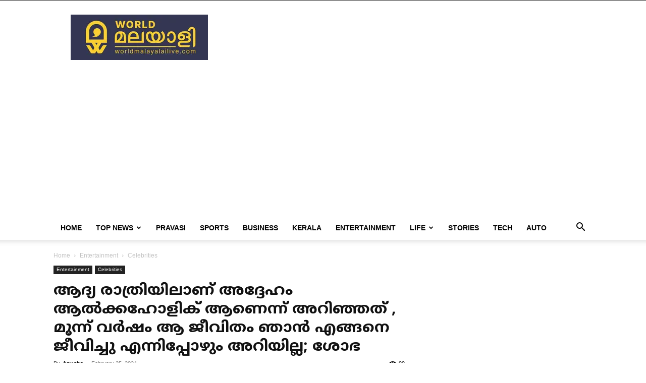

--- FILE ---
content_type: text/html; charset=UTF-8
request_url: https://www.worldmalayalilive.com/entertainment/shobha-vishwanath-on-her-marriage/
body_size: 22753
content:
<!doctype html >
<!--[if IE 8]>    <html class="ie8" lang="en"> <![endif]-->
<!--[if IE 9]>    <html class="ie9" lang="en"> <![endif]-->
<!--[if gt IE 8]><!--> <html lang="en-GB"> <!--<![endif]-->
<head>
    <title>ആദ്യ രാത്രിയിലാണ് അദ്ദേഹം ആല്‍ക്കഹോളിക് ആണെന്ന് അറിഞ്ഞത് , മൂന്ന് വര്‍ഷം ആ ജീവിതം ഞാന്‍ എങ്ങനെ ജീവിച്ചു എന്നിപ്പോഴും അറിയില്ല; ശോഭ - World Malayali Live</title>
    <meta charset="UTF-8" />
    <meta name="viewport" content="width=device-width, initial-scale=1.0">
    <link rel="pingback" href="https://www.worldmalayalilive.com/xmlrpc.php" />
    <meta name='robots' content='index, follow, max-image-preview:large, max-snippet:-1, max-video-preview:-1' />
	<style>img:is([sizes="auto" i], [sizes^="auto," i]) { contain-intrinsic-size: 3000px 1500px }</style>
	
<!-- Open Graph Meta Tags generated by MashShare 4.0.47 - https://mashshare.net -->
<meta property="og:type" content="article" /> 
<meta property="og:title" content="ആദ്യ രാത്രിയിലാണ് അദ്ദേഹം ആല്‍ക്കഹോളിക് ആണെന്ന് അറിഞ്ഞത് , മൂന്ന് വര്‍ഷം ആ ജീവിതം ഞാന്‍ എങ്ങനെ ജീവിച്ചു എന്നിപ്പോഴും അറിയില്ല;  ശോഭ" />
<meta property="og:description" content="ബിഗ് ബോസ് ഷോയില്‍ എത്തിയതോടെയാണ് നടിയും ബിസിനസുക്കാരിയുമായ ശോഭാ വിശ്വനാഥ് കൂടുതല്‍ ശ്രദ്ധിക്കപ്പെട്ടത്. ഷോയില്‍ വെച്ച് താന്‍ നേരിട്ട പ്രശ്‌നങ്ങളെ കുറിച്ചൊക്കെ ശോഭ തുറന്ന് പറഞ്ഞിരുന്നു. തന്റെ സുഹൃത്ത് തന്നെ കള്ളക്കേസില്‍ കുടുക്കിയതിനെക്കുറിച്ച് ബിഗ് ബോസ് വീട്ടില്‍ വച്ചാണ് താരം പറഞ്ഞത്.     ഒടുവില്‍ താന്‍ നിരപരാധിയാണെന്ന് തെളിയിക്കാന്‍ ശോഭ ഒരുപാട്" />
<meta property="og:image" content="https://www.worldmalayalilive.com/wp-content/uploads/2024/02/sobha-viswanath-1.jpg" />
<meta property="og:url" content="https://www.worldmalayalilive.com/entertainment/shobha-vishwanath-on-her-marriage/" />
<meta property="og:site_name" content="World Malayali Live" />
<meta property="article:publisher" content="https://www.facebook.com/worldofmalayali" />
<meta property="article:published_time" content="2024-02-25T09:48:34-05:30" />
<meta property="article:modified_time" content="2024-02-25T09:48:34-05:30" />
<meta property="og:updated_time" content="2024-02-25T09:48:34-05:30" />
<!-- Open Graph Meta Tags generated by MashShare 4.0.47 - https://www.mashshare.net -->
<!-- Twitter Card generated by MashShare 4.0.47 - https://www.mashshare.net -->
<meta property="og:image:width" content="952" />
<meta property="og:image:height" content="498" />
<meta name="twitter:card" content="summary_large_image">
<meta name="twitter:title" content="ആദ്യ രാത്രിയിലാണ് അദ്ദേഹം ആല്‍ക്കഹോളിക് ആണെന്ന് അറിഞ്ഞത് , മൂന്ന് വര്‍ഷം ആ ജീവിതം ഞാന്‍ എങ്ങനെ ജീവിച്ചു എന്നിപ്പോഴും അറിയില്ല;  ശോഭ">
<meta name="twitter:description" content="ബിഗ് ബോസ് ഷോയില്‍ എത്തിയതോടെയാണ് നടിയും ബിസിനസുക്കാരിയുമായ ശോഭാ വിശ്വനാഥ് കൂടുതല്‍ ശ്രദ്ധിക്കപ്പെട്ടത്. ഷോയില്‍ വെച്ച് താന്‍ നേരിട്ട പ്രശ്‌നങ്ങളെ കുറിച്ചൊക്കെ ശോഭ തുറന്ന് പറഞ്ഞിരുന്നു. തന്റെ സുഹൃത്ത് തന്നെ കള്ളക്കേസില്‍ കുടുക്കിയതിനെക്കുറിച്ച് ബിഗ് ബോസ് വീട്ടില്‍ വച്ചാണ് താരം പറഞ്ഞത്.     ഒടുവില്‍ താന്‍ നിരപരാധിയാണെന്ന് തെളിയിക്കാന്‍ ശോഭ ഒരുപാട്">
<meta name="twitter:image" content="https://www.worldmalayalilive.com/wp-content/uploads/2024/02/sobha-viswanath-1.jpg">
<!-- Twitter Card generated by MashShare 4.0.47 - https://www.mashshare.net -->

<link rel="icon" type="image/png" href="https://www.worldmalayalilive.com/wp-content/uploads/2023/04/world-new-favico.webp">
	<!-- This site is optimized with the Yoast SEO plugin v26.3 - https://yoast.com/wordpress/plugins/seo/ -->
	<link rel="canonical" href="https://www.worldmalayalilive.com/entertainment/shobha-vishwanath-on-her-marriage/" />
	<meta property="og:locale" content="en_GB" />
	<meta property="og:type" content="article" />
	<meta property="og:title" content="ആദ്യ രാത്രിയിലാണ് അദ്ദേഹം ആല്‍ക്കഹോളിക് ആണെന്ന് അറിഞ്ഞത് , മൂന്ന് വര്‍ഷം ആ ജീവിതം ഞാന്‍ എങ്ങനെ ജീവിച്ചു എന്നിപ്പോഴും അറിയില്ല; ശോഭ - World Malayali Live" />
	<meta property="og:description" content="ബിഗ് ബോസ് ഷോയില്‍ എത്തിയതോടെയാണ് നടിയും ബിസിനസുക്കാരിയുമായ ശോഭാ വിശ്വനാഥ് കൂടുതല്‍ ശ്രദ്ധിക്കപ്പെട്ടത്. ഷോയില്‍ വെച്ച് താന്‍ നേരിട്ട പ്രശ്‌നങ്ങളെ കുറിച്ചൊക്കെ ശോഭ തുറന്ന് പറഞ്ഞിരുന്നു. തന്റെ സുഹൃത്ത് തന്നെ കള്ളക്കേസില്‍ കുടുക്കിയതിനെക്കുറിച്ച് ബിഗ് ബോസ് വീട്ടില്‍ വച്ചാണ് താരം പറഞ്ഞത്.  ഒടുവില്‍ താന്‍ നിരപരാധിയാണെന്ന് തെളിയിക്കാന്‍ ശോഭ ഒരുപാട് കഷ്ടപ്പെട്ടു. അങ്ങനെ സംഭവിച്ചെങ്കിലും ആ കുറ്റവാളി ഇപ്പോഴും അറസ്റ്റ് ചെയ്യപ്പെട്ടില്ല. ഇപ്പോള്‍ അഭിമുഖത്തില്‍ വിവാഹത്തെക്കുറിച്ചും പറഞ്ഞിരിക്കുകയാണ് ശോഭ. നല്ലൊരു ജോലി ചെയ്യുന്ന സമയത്ത് ആയിരുന്നു വിവാഹം. [&hellip;]" />
	<meta property="og:url" content="https://www.worldmalayalilive.com/entertainment/shobha-vishwanath-on-her-marriage/" />
	<meta property="og:site_name" content="World Malayali Live" />
	<meta property="article:publisher" content="https://www.facebook.com/worldofmalayali" />
	<meta property="article:published_time" content="2024-02-25T15:18:34+00:00" />
	<meta property="og:image" content="https://www.worldmalayalilive.com/wp-content/uploads/2024/02/sobha-viswanath-1.jpg" />
	<meta property="og:image:width" content="952" />
	<meta property="og:image:height" content="498" />
	<meta property="og:image:type" content="image/jpeg" />
	<meta name="author" content="Anusha" />
	<meta name="twitter:card" content="summary_large_image" />
	<meta name="twitter:label1" content="Written by" />
	<meta name="twitter:data1" content="Anusha" />
	<meta name="twitter:label2" content="Estimated reading time" />
	<meta name="twitter:data2" content="2 minutes" />
	<script type="application/ld+json" class="yoast-schema-graph">{"@context":"https://schema.org","@graph":[{"@type":"Article","@id":"https://www.worldmalayalilive.com/entertainment/shobha-vishwanath-on-her-marriage/#article","isPartOf":{"@id":"https://www.worldmalayalilive.com/entertainment/shobha-vishwanath-on-her-marriage/"},"author":{"name":"Anusha","@id":"https://www.worldmalayalilive.com/#/schema/person/c47e1cd0e36c72b94fc5e3679f585a7f"},"headline":"ആദ്യ രാത്രിയിലാണ് അദ്ദേഹം ആല്‍ക്കഹോളിക് ആണെന്ന് അറിഞ്ഞത് , മൂന്ന് വര്‍ഷം ആ ജീവിതം ഞാന്‍ എങ്ങനെ ജീവിച്ചു എന്നിപ്പോഴും അറിയില്ല; ശോഭ","datePublished":"2024-02-25T15:18:34+00:00","mainEntityOfPage":{"@id":"https://www.worldmalayalilive.com/entertainment/shobha-vishwanath-on-her-marriage/"},"wordCount":2,"publisher":{"@id":"https://www.worldmalayalilive.com/#organization"},"image":{"@id":"https://www.worldmalayalilive.com/entertainment/shobha-vishwanath-on-her-marriage/#primaryimage"},"thumbnailUrl":"https://i0.wp.com/www.worldmalayalilive.com/wp-content/uploads/2024/02/sobha-viswanath-1.jpg?fit=952%2C498&ssl=1","keywords":["bigg boos","shobha"],"articleSection":["Celebrities","Entertainment"],"inLanguage":"en-GB"},{"@type":"WebPage","@id":"https://www.worldmalayalilive.com/entertainment/shobha-vishwanath-on-her-marriage/","url":"https://www.worldmalayalilive.com/entertainment/shobha-vishwanath-on-her-marriage/","name":"ആദ്യ രാത്രിയിലാണ് അദ്ദേഹം ആല്‍ക്കഹോളിക് ആണെന്ന് അറിഞ്ഞത് , മൂന്ന് വര്‍ഷം ആ ജീവിതം ഞാന്‍ എങ്ങനെ ജീവിച്ചു എന്നിപ്പോഴും അറിയില്ല; ശോഭ - World Malayali Live","isPartOf":{"@id":"https://www.worldmalayalilive.com/#website"},"primaryImageOfPage":{"@id":"https://www.worldmalayalilive.com/entertainment/shobha-vishwanath-on-her-marriage/#primaryimage"},"image":{"@id":"https://www.worldmalayalilive.com/entertainment/shobha-vishwanath-on-her-marriage/#primaryimage"},"thumbnailUrl":"https://i0.wp.com/www.worldmalayalilive.com/wp-content/uploads/2024/02/sobha-viswanath-1.jpg?fit=952%2C498&ssl=1","datePublished":"2024-02-25T15:18:34+00:00","breadcrumb":{"@id":"https://www.worldmalayalilive.com/entertainment/shobha-vishwanath-on-her-marriage/#breadcrumb"},"inLanguage":"en-GB","potentialAction":[{"@type":"ReadAction","target":["https://www.worldmalayalilive.com/entertainment/shobha-vishwanath-on-her-marriage/"]}]},{"@type":"ImageObject","inLanguage":"en-GB","@id":"https://www.worldmalayalilive.com/entertainment/shobha-vishwanath-on-her-marriage/#primaryimage","url":"https://i0.wp.com/www.worldmalayalilive.com/wp-content/uploads/2024/02/sobha-viswanath-1.jpg?fit=952%2C498&ssl=1","contentUrl":"https://i0.wp.com/www.worldmalayalilive.com/wp-content/uploads/2024/02/sobha-viswanath-1.jpg?fit=952%2C498&ssl=1","width":952,"height":498},{"@type":"BreadcrumbList","@id":"https://www.worldmalayalilive.com/entertainment/shobha-vishwanath-on-her-marriage/#breadcrumb","itemListElement":[{"@type":"ListItem","position":1,"name":"Home","item":"https://www.worldmalayalilive.com/"},{"@type":"ListItem","position":2,"name":"ആദ്യ രാത്രിയിലാണ് അദ്ദേഹം ആല്‍ക്കഹോളിക് ആണെന്ന് അറിഞ്ഞത് , മൂന്ന് വര്‍ഷം ആ ജീവിതം ഞാന്‍ എങ്ങനെ ജീവിച്ചു എന്നിപ്പോഴും അറിയില്ല; ശോഭ"}]},{"@type":"WebSite","@id":"https://www.worldmalayalilive.com/#website","url":"https://www.worldmalayalilive.com/","name":"World Malayali Live","description":"","publisher":{"@id":"https://www.worldmalayalilive.com/#organization"},"potentialAction":[{"@type":"SearchAction","target":{"@type":"EntryPoint","urlTemplate":"https://www.worldmalayalilive.com/?s={search_term_string}"},"query-input":{"@type":"PropertyValueSpecification","valueRequired":true,"valueName":"search_term_string"}}],"inLanguage":"en-GB"},{"@type":"Organization","@id":"https://www.worldmalayalilive.com/#organization","name":"World Malayali Live","url":"https://www.worldmalayalilive.com/","logo":{"@type":"ImageObject","inLanguage":"en-GB","@id":"https://www.worldmalayalilive.com/#/schema/logo/image/","url":"https://i0.wp.com/www.worldmalayalilive.com/wp-content/uploads/2020/10/world-logo-new-footer.png?fit=272%2C90&ssl=1","contentUrl":"https://i0.wp.com/www.worldmalayalilive.com/wp-content/uploads/2020/10/world-logo-new-footer.png?fit=272%2C90&ssl=1","width":272,"height":90,"caption":"World Malayali Live"},"image":{"@id":"https://www.worldmalayalilive.com/#/schema/logo/image/"},"sameAs":["https://www.facebook.com/worldofmalayali"]},{"@type":"Person","@id":"https://www.worldmalayalilive.com/#/schema/person/c47e1cd0e36c72b94fc5e3679f585a7f","name":"Anusha","image":{"@type":"ImageObject","inLanguage":"en-GB","@id":"https://www.worldmalayalilive.com/#/schema/person/image/","url":"https://secure.gravatar.com/avatar/645c93bc5352c0ccc1aed92575cf8de46a88d6204b5f138b2554ac8a0dfa8de1?s=96&d=mm&r=g","contentUrl":"https://secure.gravatar.com/avatar/645c93bc5352c0ccc1aed92575cf8de46a88d6204b5f138b2554ac8a0dfa8de1?s=96&d=mm&r=g","caption":"Anusha"},"url":"https://www.worldmalayalilive.com/author/anusha/"}]}</script>
	<!-- / Yoast SEO plugin. -->


<link rel='dns-prefetch' href='//stats.wp.com' />
<link rel='preconnect' href='//c0.wp.com' />
<link rel='preconnect' href='//i0.wp.com' />
<link rel="alternate" type="application/rss+xml" title="World Malayali Live &raquo; Feed" href="https://www.worldmalayalilive.com/feed/" />
<link rel="alternate" type="application/rss+xml" title="World Malayali Live &raquo; Comments Feed" href="https://www.worldmalayalilive.com/comments/feed/" />
<script type="text/javascript">
/* <![CDATA[ */
window._wpemojiSettings = {"baseUrl":"https:\/\/s.w.org\/images\/core\/emoji\/16.0.1\/72x72\/","ext":".png","svgUrl":"https:\/\/s.w.org\/images\/core\/emoji\/16.0.1\/svg\/","svgExt":".svg","source":{"concatemoji":"https:\/\/www.worldmalayalilive.com\/wp-includes\/js\/wp-emoji-release.min.js?ver=6.8.3"}};
/*! This file is auto-generated */
!function(s,n){var o,i,e;function c(e){try{var t={supportTests:e,timestamp:(new Date).valueOf()};sessionStorage.setItem(o,JSON.stringify(t))}catch(e){}}function p(e,t,n){e.clearRect(0,0,e.canvas.width,e.canvas.height),e.fillText(t,0,0);var t=new Uint32Array(e.getImageData(0,0,e.canvas.width,e.canvas.height).data),a=(e.clearRect(0,0,e.canvas.width,e.canvas.height),e.fillText(n,0,0),new Uint32Array(e.getImageData(0,0,e.canvas.width,e.canvas.height).data));return t.every(function(e,t){return e===a[t]})}function u(e,t){e.clearRect(0,0,e.canvas.width,e.canvas.height),e.fillText(t,0,0);for(var n=e.getImageData(16,16,1,1),a=0;a<n.data.length;a++)if(0!==n.data[a])return!1;return!0}function f(e,t,n,a){switch(t){case"flag":return n(e,"\ud83c\udff3\ufe0f\u200d\u26a7\ufe0f","\ud83c\udff3\ufe0f\u200b\u26a7\ufe0f")?!1:!n(e,"\ud83c\udde8\ud83c\uddf6","\ud83c\udde8\u200b\ud83c\uddf6")&&!n(e,"\ud83c\udff4\udb40\udc67\udb40\udc62\udb40\udc65\udb40\udc6e\udb40\udc67\udb40\udc7f","\ud83c\udff4\u200b\udb40\udc67\u200b\udb40\udc62\u200b\udb40\udc65\u200b\udb40\udc6e\u200b\udb40\udc67\u200b\udb40\udc7f");case"emoji":return!a(e,"\ud83e\udedf")}return!1}function g(e,t,n,a){var r="undefined"!=typeof WorkerGlobalScope&&self instanceof WorkerGlobalScope?new OffscreenCanvas(300,150):s.createElement("canvas"),o=r.getContext("2d",{willReadFrequently:!0}),i=(o.textBaseline="top",o.font="600 32px Arial",{});return e.forEach(function(e){i[e]=t(o,e,n,a)}),i}function t(e){var t=s.createElement("script");t.src=e,t.defer=!0,s.head.appendChild(t)}"undefined"!=typeof Promise&&(o="wpEmojiSettingsSupports",i=["flag","emoji"],n.supports={everything:!0,everythingExceptFlag:!0},e=new Promise(function(e){s.addEventListener("DOMContentLoaded",e,{once:!0})}),new Promise(function(t){var n=function(){try{var e=JSON.parse(sessionStorage.getItem(o));if("object"==typeof e&&"number"==typeof e.timestamp&&(new Date).valueOf()<e.timestamp+604800&&"object"==typeof e.supportTests)return e.supportTests}catch(e){}return null}();if(!n){if("undefined"!=typeof Worker&&"undefined"!=typeof OffscreenCanvas&&"undefined"!=typeof URL&&URL.createObjectURL&&"undefined"!=typeof Blob)try{var e="postMessage("+g.toString()+"("+[JSON.stringify(i),f.toString(),p.toString(),u.toString()].join(",")+"));",a=new Blob([e],{type:"text/javascript"}),r=new Worker(URL.createObjectURL(a),{name:"wpTestEmojiSupports"});return void(r.onmessage=function(e){c(n=e.data),r.terminate(),t(n)})}catch(e){}c(n=g(i,f,p,u))}t(n)}).then(function(e){for(var t in e)n.supports[t]=e[t],n.supports.everything=n.supports.everything&&n.supports[t],"flag"!==t&&(n.supports.everythingExceptFlag=n.supports.everythingExceptFlag&&n.supports[t]);n.supports.everythingExceptFlag=n.supports.everythingExceptFlag&&!n.supports.flag,n.DOMReady=!1,n.readyCallback=function(){n.DOMReady=!0}}).then(function(){return e}).then(function(){var e;n.supports.everything||(n.readyCallback(),(e=n.source||{}).concatemoji?t(e.concatemoji):e.wpemoji&&e.twemoji&&(t(e.twemoji),t(e.wpemoji)))}))}((window,document),window._wpemojiSettings);
/* ]]> */
</script>
<style id='wp-emoji-styles-inline-css' type='text/css'>

	img.wp-smiley, img.emoji {
		display: inline !important;
		border: none !important;
		box-shadow: none !important;
		height: 1em !important;
		width: 1em !important;
		margin: 0 0.07em !important;
		vertical-align: -0.1em !important;
		background: none !important;
		padding: 0 !important;
	}
</style>
<link rel='stylesheet' id='wp-block-library-css' href='https://c0.wp.com/c/6.8.3/wp-includes/css/dist/block-library/style.min.css' type='text/css' media='all' />
<style id='classic-theme-styles-inline-css' type='text/css'>
/*! This file is auto-generated */
.wp-block-button__link{color:#fff;background-color:#32373c;border-radius:9999px;box-shadow:none;text-decoration:none;padding:calc(.667em + 2px) calc(1.333em + 2px);font-size:1.125em}.wp-block-file__button{background:#32373c;color:#fff;text-decoration:none}
</style>
<link rel='stylesheet' id='mediaelement-css' href='https://c0.wp.com/c/6.8.3/wp-includes/js/mediaelement/mediaelementplayer-legacy.min.css' type='text/css' media='all' />
<link rel='stylesheet' id='wp-mediaelement-css' href='https://c0.wp.com/c/6.8.3/wp-includes/js/mediaelement/wp-mediaelement.min.css' type='text/css' media='all' />
<style id='jetpack-sharing-buttons-style-inline-css' type='text/css'>
.jetpack-sharing-buttons__services-list{display:flex;flex-direction:row;flex-wrap:wrap;gap:0;list-style-type:none;margin:5px;padding:0}.jetpack-sharing-buttons__services-list.has-small-icon-size{font-size:12px}.jetpack-sharing-buttons__services-list.has-normal-icon-size{font-size:16px}.jetpack-sharing-buttons__services-list.has-large-icon-size{font-size:24px}.jetpack-sharing-buttons__services-list.has-huge-icon-size{font-size:36px}@media print{.jetpack-sharing-buttons__services-list{display:none!important}}.editor-styles-wrapper .wp-block-jetpack-sharing-buttons{gap:0;padding-inline-start:0}ul.jetpack-sharing-buttons__services-list.has-background{padding:1.25em 2.375em}
</style>
<style id='global-styles-inline-css' type='text/css'>
:root{--wp--preset--aspect-ratio--square: 1;--wp--preset--aspect-ratio--4-3: 4/3;--wp--preset--aspect-ratio--3-4: 3/4;--wp--preset--aspect-ratio--3-2: 3/2;--wp--preset--aspect-ratio--2-3: 2/3;--wp--preset--aspect-ratio--16-9: 16/9;--wp--preset--aspect-ratio--9-16: 9/16;--wp--preset--color--black: #000000;--wp--preset--color--cyan-bluish-gray: #abb8c3;--wp--preset--color--white: #ffffff;--wp--preset--color--pale-pink: #f78da7;--wp--preset--color--vivid-red: #cf2e2e;--wp--preset--color--luminous-vivid-orange: #ff6900;--wp--preset--color--luminous-vivid-amber: #fcb900;--wp--preset--color--light-green-cyan: #7bdcb5;--wp--preset--color--vivid-green-cyan: #00d084;--wp--preset--color--pale-cyan-blue: #8ed1fc;--wp--preset--color--vivid-cyan-blue: #0693e3;--wp--preset--color--vivid-purple: #9b51e0;--wp--preset--gradient--vivid-cyan-blue-to-vivid-purple: linear-gradient(135deg,rgba(6,147,227,1) 0%,rgb(155,81,224) 100%);--wp--preset--gradient--light-green-cyan-to-vivid-green-cyan: linear-gradient(135deg,rgb(122,220,180) 0%,rgb(0,208,130) 100%);--wp--preset--gradient--luminous-vivid-amber-to-luminous-vivid-orange: linear-gradient(135deg,rgba(252,185,0,1) 0%,rgba(255,105,0,1) 100%);--wp--preset--gradient--luminous-vivid-orange-to-vivid-red: linear-gradient(135deg,rgba(255,105,0,1) 0%,rgb(207,46,46) 100%);--wp--preset--gradient--very-light-gray-to-cyan-bluish-gray: linear-gradient(135deg,rgb(238,238,238) 0%,rgb(169,184,195) 100%);--wp--preset--gradient--cool-to-warm-spectrum: linear-gradient(135deg,rgb(74,234,220) 0%,rgb(151,120,209) 20%,rgb(207,42,186) 40%,rgb(238,44,130) 60%,rgb(251,105,98) 80%,rgb(254,248,76) 100%);--wp--preset--gradient--blush-light-purple: linear-gradient(135deg,rgb(255,206,236) 0%,rgb(152,150,240) 100%);--wp--preset--gradient--blush-bordeaux: linear-gradient(135deg,rgb(254,205,165) 0%,rgb(254,45,45) 50%,rgb(107,0,62) 100%);--wp--preset--gradient--luminous-dusk: linear-gradient(135deg,rgb(255,203,112) 0%,rgb(199,81,192) 50%,rgb(65,88,208) 100%);--wp--preset--gradient--pale-ocean: linear-gradient(135deg,rgb(255,245,203) 0%,rgb(182,227,212) 50%,rgb(51,167,181) 100%);--wp--preset--gradient--electric-grass: linear-gradient(135deg,rgb(202,248,128) 0%,rgb(113,206,126) 100%);--wp--preset--gradient--midnight: linear-gradient(135deg,rgb(2,3,129) 0%,rgb(40,116,252) 100%);--wp--preset--font-size--small: 11px;--wp--preset--font-size--medium: 20px;--wp--preset--font-size--large: 32px;--wp--preset--font-size--x-large: 42px;--wp--preset--font-size--regular: 15px;--wp--preset--font-size--larger: 50px;--wp--preset--spacing--20: 0.44rem;--wp--preset--spacing--30: 0.67rem;--wp--preset--spacing--40: 1rem;--wp--preset--spacing--50: 1.5rem;--wp--preset--spacing--60: 2.25rem;--wp--preset--spacing--70: 3.38rem;--wp--preset--spacing--80: 5.06rem;--wp--preset--shadow--natural: 6px 6px 9px rgba(0, 0, 0, 0.2);--wp--preset--shadow--deep: 12px 12px 50px rgba(0, 0, 0, 0.4);--wp--preset--shadow--sharp: 6px 6px 0px rgba(0, 0, 0, 0.2);--wp--preset--shadow--outlined: 6px 6px 0px -3px rgba(255, 255, 255, 1), 6px 6px rgba(0, 0, 0, 1);--wp--preset--shadow--crisp: 6px 6px 0px rgba(0, 0, 0, 1);}:where(.is-layout-flex){gap: 0.5em;}:where(.is-layout-grid){gap: 0.5em;}body .is-layout-flex{display: flex;}.is-layout-flex{flex-wrap: wrap;align-items: center;}.is-layout-flex > :is(*, div){margin: 0;}body .is-layout-grid{display: grid;}.is-layout-grid > :is(*, div){margin: 0;}:where(.wp-block-columns.is-layout-flex){gap: 2em;}:where(.wp-block-columns.is-layout-grid){gap: 2em;}:where(.wp-block-post-template.is-layout-flex){gap: 1.25em;}:where(.wp-block-post-template.is-layout-grid){gap: 1.25em;}.has-black-color{color: var(--wp--preset--color--black) !important;}.has-cyan-bluish-gray-color{color: var(--wp--preset--color--cyan-bluish-gray) !important;}.has-white-color{color: var(--wp--preset--color--white) !important;}.has-pale-pink-color{color: var(--wp--preset--color--pale-pink) !important;}.has-vivid-red-color{color: var(--wp--preset--color--vivid-red) !important;}.has-luminous-vivid-orange-color{color: var(--wp--preset--color--luminous-vivid-orange) !important;}.has-luminous-vivid-amber-color{color: var(--wp--preset--color--luminous-vivid-amber) !important;}.has-light-green-cyan-color{color: var(--wp--preset--color--light-green-cyan) !important;}.has-vivid-green-cyan-color{color: var(--wp--preset--color--vivid-green-cyan) !important;}.has-pale-cyan-blue-color{color: var(--wp--preset--color--pale-cyan-blue) !important;}.has-vivid-cyan-blue-color{color: var(--wp--preset--color--vivid-cyan-blue) !important;}.has-vivid-purple-color{color: var(--wp--preset--color--vivid-purple) !important;}.has-black-background-color{background-color: var(--wp--preset--color--black) !important;}.has-cyan-bluish-gray-background-color{background-color: var(--wp--preset--color--cyan-bluish-gray) !important;}.has-white-background-color{background-color: var(--wp--preset--color--white) !important;}.has-pale-pink-background-color{background-color: var(--wp--preset--color--pale-pink) !important;}.has-vivid-red-background-color{background-color: var(--wp--preset--color--vivid-red) !important;}.has-luminous-vivid-orange-background-color{background-color: var(--wp--preset--color--luminous-vivid-orange) !important;}.has-luminous-vivid-amber-background-color{background-color: var(--wp--preset--color--luminous-vivid-amber) !important;}.has-light-green-cyan-background-color{background-color: var(--wp--preset--color--light-green-cyan) !important;}.has-vivid-green-cyan-background-color{background-color: var(--wp--preset--color--vivid-green-cyan) !important;}.has-pale-cyan-blue-background-color{background-color: var(--wp--preset--color--pale-cyan-blue) !important;}.has-vivid-cyan-blue-background-color{background-color: var(--wp--preset--color--vivid-cyan-blue) !important;}.has-vivid-purple-background-color{background-color: var(--wp--preset--color--vivid-purple) !important;}.has-black-border-color{border-color: var(--wp--preset--color--black) !important;}.has-cyan-bluish-gray-border-color{border-color: var(--wp--preset--color--cyan-bluish-gray) !important;}.has-white-border-color{border-color: var(--wp--preset--color--white) !important;}.has-pale-pink-border-color{border-color: var(--wp--preset--color--pale-pink) !important;}.has-vivid-red-border-color{border-color: var(--wp--preset--color--vivid-red) !important;}.has-luminous-vivid-orange-border-color{border-color: var(--wp--preset--color--luminous-vivid-orange) !important;}.has-luminous-vivid-amber-border-color{border-color: var(--wp--preset--color--luminous-vivid-amber) !important;}.has-light-green-cyan-border-color{border-color: var(--wp--preset--color--light-green-cyan) !important;}.has-vivid-green-cyan-border-color{border-color: var(--wp--preset--color--vivid-green-cyan) !important;}.has-pale-cyan-blue-border-color{border-color: var(--wp--preset--color--pale-cyan-blue) !important;}.has-vivid-cyan-blue-border-color{border-color: var(--wp--preset--color--vivid-cyan-blue) !important;}.has-vivid-purple-border-color{border-color: var(--wp--preset--color--vivid-purple) !important;}.has-vivid-cyan-blue-to-vivid-purple-gradient-background{background: var(--wp--preset--gradient--vivid-cyan-blue-to-vivid-purple) !important;}.has-light-green-cyan-to-vivid-green-cyan-gradient-background{background: var(--wp--preset--gradient--light-green-cyan-to-vivid-green-cyan) !important;}.has-luminous-vivid-amber-to-luminous-vivid-orange-gradient-background{background: var(--wp--preset--gradient--luminous-vivid-amber-to-luminous-vivid-orange) !important;}.has-luminous-vivid-orange-to-vivid-red-gradient-background{background: var(--wp--preset--gradient--luminous-vivid-orange-to-vivid-red) !important;}.has-very-light-gray-to-cyan-bluish-gray-gradient-background{background: var(--wp--preset--gradient--very-light-gray-to-cyan-bluish-gray) !important;}.has-cool-to-warm-spectrum-gradient-background{background: var(--wp--preset--gradient--cool-to-warm-spectrum) !important;}.has-blush-light-purple-gradient-background{background: var(--wp--preset--gradient--blush-light-purple) !important;}.has-blush-bordeaux-gradient-background{background: var(--wp--preset--gradient--blush-bordeaux) !important;}.has-luminous-dusk-gradient-background{background: var(--wp--preset--gradient--luminous-dusk) !important;}.has-pale-ocean-gradient-background{background: var(--wp--preset--gradient--pale-ocean) !important;}.has-electric-grass-gradient-background{background: var(--wp--preset--gradient--electric-grass) !important;}.has-midnight-gradient-background{background: var(--wp--preset--gradient--midnight) !important;}.has-small-font-size{font-size: var(--wp--preset--font-size--small) !important;}.has-medium-font-size{font-size: var(--wp--preset--font-size--medium) !important;}.has-large-font-size{font-size: var(--wp--preset--font-size--large) !important;}.has-x-large-font-size{font-size: var(--wp--preset--font-size--x-large) !important;}
:where(.wp-block-post-template.is-layout-flex){gap: 1.25em;}:where(.wp-block-post-template.is-layout-grid){gap: 1.25em;}
:where(.wp-block-columns.is-layout-flex){gap: 2em;}:where(.wp-block-columns.is-layout-grid){gap: 2em;}
:root :where(.wp-block-pullquote){font-size: 1.5em;line-height: 1.6;}
</style>
<link rel='stylesheet' id='mashsb-styles-css' href='https://www.worldmalayalilive.com/wp-content/plugins/mashsharer/assets/css/mashsb.min.css?ver=4.0.47' type='text/css' media='all' />
<style id='mashsb-styles-inline-css' type='text/css'>
.mashsb-count {color:#cccccc;}.mashsb-buttons a {
        background-image: -webkit-linear-gradient(bottom,rgba(0, 0, 0, 0.17) 0%,rgba(255, 255, 255, 0.17) 100%);
        background-image: -moz-linear-gradient(bottom,rgba(0, 0, 0, 0.17) 0%,rgba(255, 255, 255, 0.17) 100%);
        background-image: linear-gradient(bottom,rgba(0,0,0,.17) 0%,rgba(255,255,255,.17) 100%);}@media only screen and (min-width:568px){.mashsb-buttons a {min-width: 177px;}}
</style>
<link rel='stylesheet' id='td-plugin-multi-purpose-css' href='https://www.worldmalayalilive.com/wp-content/plugins/td-composer/td-multi-purpose/style.css?ver=492e3cf54bd42df3b24a3de8e2307cafx' type='text/css' media='all' />
<link rel='stylesheet' id='td-theme-css' href='https://www.worldmalayalilive.com/wp-content/themes/Newspaper/style.css?ver=12.7.1' type='text/css' media='all' />
<style id='td-theme-inline-css' type='text/css'>@media (max-width:767px){.td-header-desktop-wrap{display:none}}@media (min-width:767px){.td-header-mobile-wrap{display:none}}</style>
<link rel='stylesheet' id='td-legacy-framework-front-style-css' href='https://www.worldmalayalilive.com/wp-content/plugins/td-composer/legacy/Newspaper/assets/css/td_legacy_main.css?ver=492e3cf54bd42df3b24a3de8e2307cafx' type='text/css' media='all' />
<link rel='stylesheet' id='td-standard-pack-framework-front-style-css' href='https://www.worldmalayalilive.com/wp-content/plugins/td-standard-pack/Newspaper/assets/css/td_standard_pack_main.css?ver=8ae1459a1d876d507918f73cef68310e' type='text/css' media='all' />
<link rel='stylesheet' id='tdb_style_cloud_templates_front-css' href='https://www.worldmalayalilive.com/wp-content/plugins/td-cloud-library/assets/css/tdb_main.css?ver=d578089f160957352b9b4ca6d880fd8f' type='text/css' media='all' />
<script type="text/javascript" src="https://c0.wp.com/c/6.8.3/wp-includes/js/jquery/jquery.min.js" id="jquery-core-js"></script>
<script type="text/javascript" src="https://c0.wp.com/c/6.8.3/wp-includes/js/jquery/jquery-migrate.min.js" id="jquery-migrate-js"></script>
<script type="text/javascript" id="mashsb-js-extra">
/* <![CDATA[ */
var mashsb = {"shares":"32","round_shares":"1","animate_shares":"0","dynamic_buttons":"0","share_url":"https:\/\/www.worldmalayalilive.com\/entertainment\/shobha-vishwanath-on-her-marriage\/","title":"%E0%B4%86%E0%B4%A6%E0%B5%8D%E0%B4%AF+%E0%B4%B0%E0%B4%BE%E0%B4%A4%E0%B5%8D%E0%B4%B0%E0%B4%BF%E0%B4%AF%E0%B4%BF%E0%B4%B2%E0%B4%BE%E0%B4%A3%E0%B5%8D+%E0%B4%85%E0%B4%A6%E0%B5%8D%E0%B4%A6%E0%B5%87%E0%B4%B9%E0%B4%82+%E0%B4%86%E0%B4%B2%E0%B5%8D%E2%80%8D%E0%B4%95%E0%B5%8D%E0%B4%95%E0%B4%B9%E0%B5%8B%E0%B4%B3%E0%B4%BF%E0%B4%95%E0%B5%8D+%E0%B4%86%E0%B4%A3%E0%B5%86%E0%B4%A8%E0%B5%8D%E0%B4%A8%E0%B5%8D+%E0%B4%85%E0%B4%B1%E0%B4%BF%E0%B4%9E%E0%B5%8D%E0%B4%9E%E0%B4%A4%E0%B5%8D+%2C+%E0%B4%AE%E0%B5%82%E0%B4%A8%E0%B5%8D%E0%B4%A8%E0%B5%8D+%E0%B4%B5%E0%B4%B0%E0%B5%8D%E2%80%8D%E0%B4%B7%E0%B4%82+%E0%B4%86+%E0%B4%9C%E0%B5%80%E0%B4%B5%E0%B4%BF%E0%B4%A4%E0%B4%82+%E0%B4%9E%E0%B4%BE%E0%B4%A8%E0%B5%8D%E2%80%8D+%E0%B4%8E%E0%B4%99%E0%B5%8D%E0%B4%99%E0%B4%A8%E0%B5%86+%E0%B4%9C%E0%B5%80%E0%B4%B5%E0%B4%BF%E0%B4%9A%E0%B5%8D%E0%B4%9A%E0%B5%81+%E0%B4%8E%E0%B4%A8%E0%B5%8D%E0%B4%A8%E0%B4%BF%E0%B4%AA%E0%B5%8D%E0%B4%AA%E0%B5%8B%E0%B4%B4%E0%B5%81%E0%B4%82+%E0%B4%85%E0%B4%B1%E0%B4%BF%E0%B4%AF%E0%B4%BF%E0%B4%B2%E0%B5%8D%E0%B4%B2%3B++%E0%B4%B6%E0%B5%8B%E0%B4%AD","image":"https:\/\/www.worldmalayalilive.com\/wp-content\/uploads\/2024\/02\/sobha-viswanath-1.jpg","desc":"\u0d2c\u0d3f\u0d17\u0d4d \u0d2c\u0d4b\u0d38\u0d4d \u0d37\u0d4b\u0d2f\u0d3f\u0d32\u0d4d\u200d \u0d0e\u0d24\u0d4d\u0d24\u0d3f\u0d2f\u0d24\u0d4b\u0d1f\u0d46\u0d2f\u0d3e\u0d23\u0d4d \u0d28\u0d1f\u0d3f\u0d2f\u0d41\u0d02 \u0d2c\u0d3f\u0d38\u0d3f\u0d28\u0d38\u0d41\u0d15\u0d4d\u0d15\u0d3e\u0d30\u0d3f\u0d2f\u0d41\u0d2e\u0d3e\u0d2f \u0d36\u0d4b\u0d2d\u0d3e \u0d35\u0d3f\u0d36\u0d4d\u0d35\u0d28\u0d3e\u0d25\u0d4d \u0d15\u0d42\u0d1f\u0d41\u0d24\u0d32\u0d4d\u200d \u0d36\u0d4d\u0d30\u0d26\u0d4d\u0d27\u0d3f\u0d15\u0d4d\u0d15\u0d2a\u0d4d\u0d2a\u0d46\u0d1f\u0d4d\u0d1f\u0d24\u0d4d. \u0d37\u0d4b\u0d2f\u0d3f\u0d32\u0d4d\u200d \u0d35\u0d46\u0d1a\u0d4d\u0d1a\u0d4d \u0d24\u0d3e\u0d28\u0d4d\u200d \u0d28\u0d47\u0d30\u0d3f\u0d1f\u0d4d\u0d1f \u0d2a\u0d4d\u0d30\u0d36\u0d4d\u200c\u0d28\u0d19\u0d4d\u0d19\u0d33\u0d46 \u0d15\u0d41\u0d31\u0d3f\u0d1a\u0d4d\u0d1a\u0d4a\u0d15\u0d4d\u0d15\u0d46 \u0d36\u0d4b\u0d2d \u0d24\u0d41\u0d31\u0d28\u0d4d\u0d28\u0d4d \u0d2a\u0d31\u0d1e\u0d4d\u0d1e\u0d3f\u0d30\u0d41\u0d28\u0d4d\u0d28\u0d41. \u0d24\u0d28\u0d4d\u0d31\u0d46 \u0d38\u0d41\u0d39\u0d43\u0d24\u0d4d\u0d24\u0d4d \u0d24\u0d28\u0d4d\u0d28\u0d46 \u0d15\u0d33\u0d4d\u0d33\u0d15\u0d4d\u0d15\u0d47\u0d38\u0d3f\u0d32\u0d4d\u200d \u0d15\u0d41\u0d1f\u0d41\u0d15\u0d4d\u0d15\u0d3f\u0d2f\u0d24\u0d3f\u0d28\u0d46\u0d15\u0d4d\u0d15\u0d41\u0d31\u0d3f\u0d1a\u0d4d\u0d1a\u0d4d \u0d2c\u0d3f\u0d17\u0d4d \u0d2c\u0d4b\u0d38\u0d4d \u0d35\u0d40\u0d1f\u0d4d\u0d1f\u0d3f\u0d32\u0d4d\u200d \u0d35\u0d1a\u0d4d\u0d1a\u0d3e\u0d23\u0d4d \u0d24\u0d3e\u0d30\u0d02 \u0d2a\u0d31\u0d1e\u0d4d\u0d1e\u0d24\u0d4d.\u00a0\r\n\r\n\u0d12\u0d1f\u0d41\u0d35\u0d3f\u0d32\u0d4d\u200d \u0d24\u0d3e\u0d28\u0d4d\u200d \u0d28\u0d3f\u0d30\u0d2a\u0d30\u0d3e\u0d27\u0d3f\u0d2f\u0d3e\u0d23\u0d46\u0d28\u0d4d\u0d28\u0d4d \u0d24\u0d46\u0d33\u0d3f\u0d2f\u0d3f\u0d15\u0d4d\u0d15\u0d3e\u0d28\u0d4d\u200d \u0d36\u0d4b\u0d2d \u0d12\u0d30\u0d41\u0d2a\u0d3e\u0d1f\u0d4d \u2026","hashtag":"","subscribe":"link","subscribe_url":"https:\/\/www.facebook.com\/worldofmalayali","activestatus":"1","singular":"1","twitter_popup":"1","refresh":"0","nonce":"8bbe6b33f2","postid":"154916","servertime":"1769027480","ajaxurl":"https:\/\/www.worldmalayalilive.com\/wp-admin\/admin-ajax.php"};
/* ]]> */
</script>
<script type="text/javascript" src="https://www.worldmalayalilive.com/wp-content/plugins/mashsharer/assets/js/mashsb.min.js?ver=4.0.47" id="mashsb-js"></script>
<link rel="https://api.w.org/" href="https://www.worldmalayalilive.com/wp-json/" /><link rel="alternate" title="JSON" type="application/json" href="https://www.worldmalayalilive.com/wp-json/wp/v2/posts/154916" /><link rel="EditURI" type="application/rsd+xml" title="RSD" href="https://www.worldmalayalilive.com/xmlrpc.php?rsd" />
<meta name="generator" content="WordPress 6.8.3" />
<link rel='shortlink' href='https://www.worldmalayalilive.com/?p=154916' />
<link rel="alternate" title="oEmbed (JSON)" type="application/json+oembed" href="https://www.worldmalayalilive.com/wp-json/oembed/1.0/embed?url=https%3A%2F%2Fwww.worldmalayalilive.com%2Fentertainment%2Fshobha-vishwanath-on-her-marriage%2F" />
<link rel="alternate" title="oEmbed (XML)" type="text/xml+oembed" href="https://www.worldmalayalilive.com/wp-json/oembed/1.0/embed?url=https%3A%2F%2Fwww.worldmalayalilive.com%2Fentertainment%2Fshobha-vishwanath-on-her-marriage%2F&#038;format=xml" />
	<style>img#wpstats{display:none}</style>
		    <script>
        window.tdb_global_vars = {"wpRestUrl":"https:\/\/www.worldmalayalilive.com\/wp-json\/","permalinkStructure":"\/%category%\/%postname%\/"};
        window.tdb_p_autoload_vars = {"isAjax":false,"isAdminBarShowing":false,"autoloadStatus":"off","origPostEditUrl":null};
    </script>
    
    <style id="tdb-global-colors">:root{--accent-color:#fff}</style>

    
	
<!-- JS generated by theme -->

<script type="text/javascript" id="td-generated-header-js">
    
    

	    var tdBlocksArray = []; //here we store all the items for the current page

	    // td_block class - each ajax block uses a object of this class for requests
	    function tdBlock() {
		    this.id = '';
		    this.block_type = 1; //block type id (1-234 etc)
		    this.atts = '';
		    this.td_column_number = '';
		    this.td_current_page = 1; //
		    this.post_count = 0; //from wp
		    this.found_posts = 0; //from wp
		    this.max_num_pages = 0; //from wp
		    this.td_filter_value = ''; //current live filter value
		    this.is_ajax_running = false;
		    this.td_user_action = ''; // load more or infinite loader (used by the animation)
		    this.header_color = '';
		    this.ajax_pagination_infinite_stop = ''; //show load more at page x
	    }

        // td_js_generator - mini detector
        ( function () {
            var htmlTag = document.getElementsByTagName("html")[0];

	        if ( navigator.userAgent.indexOf("MSIE 10.0") > -1 ) {
                htmlTag.className += ' ie10';
            }

            if ( !!navigator.userAgent.match(/Trident.*rv\:11\./) ) {
                htmlTag.className += ' ie11';
            }

	        if ( navigator.userAgent.indexOf("Edge") > -1 ) {
                htmlTag.className += ' ieEdge';
            }

            if ( /(iPad|iPhone|iPod)/g.test(navigator.userAgent) ) {
                htmlTag.className += ' td-md-is-ios';
            }

            var user_agent = navigator.userAgent.toLowerCase();
            if ( user_agent.indexOf("android") > -1 ) {
                htmlTag.className += ' td-md-is-android';
            }

            if ( -1 !== navigator.userAgent.indexOf('Mac OS X')  ) {
                htmlTag.className += ' td-md-is-os-x';
            }

            if ( /chrom(e|ium)/.test(navigator.userAgent.toLowerCase()) ) {
               htmlTag.className += ' td-md-is-chrome';
            }

            if ( -1 !== navigator.userAgent.indexOf('Firefox') ) {
                htmlTag.className += ' td-md-is-firefox';
            }

            if ( -1 !== navigator.userAgent.indexOf('Safari') && -1 === navigator.userAgent.indexOf('Chrome') ) {
                htmlTag.className += ' td-md-is-safari';
            }

            if( -1 !== navigator.userAgent.indexOf('IEMobile') ){
                htmlTag.className += ' td-md-is-iemobile';
            }

        })();

        var tdLocalCache = {};

        ( function () {
            "use strict";

            tdLocalCache = {
                data: {},
                remove: function (resource_id) {
                    delete tdLocalCache.data[resource_id];
                },
                exist: function (resource_id) {
                    return tdLocalCache.data.hasOwnProperty(resource_id) && tdLocalCache.data[resource_id] !== null;
                },
                get: function (resource_id) {
                    return tdLocalCache.data[resource_id];
                },
                set: function (resource_id, cachedData) {
                    tdLocalCache.remove(resource_id);
                    tdLocalCache.data[resource_id] = cachedData;
                }
            };
        })();

    
    
var td_viewport_interval_list=[{"limitBottom":767,"sidebarWidth":228},{"limitBottom":1018,"sidebarWidth":300},{"limitBottom":1140,"sidebarWidth":324}];
var td_animation_stack_effect="type0";
var tds_animation_stack=true;
var td_animation_stack_specific_selectors=".entry-thumb, img, .td-lazy-img";
var td_animation_stack_general_selectors=".td-animation-stack img, .td-animation-stack .entry-thumb, .post img, .td-animation-stack .td-lazy-img";
var tdc_is_installed="yes";
var tdc_domain_active=false;
var td_ajax_url="https:\/\/www.worldmalayalilive.com\/wp-admin\/admin-ajax.php?td_theme_name=Newspaper&v=12.7.1";
var td_get_template_directory_uri="https:\/\/www.worldmalayalilive.com\/wp-content\/plugins\/td-composer\/legacy\/common";
var tds_snap_menu="snap";
var tds_logo_on_sticky="";
var tds_header_style="";
var td_please_wait="Please wait...";
var td_email_user_pass_incorrect="User or password incorrect!";
var td_email_user_incorrect="Email or username incorrect!";
var td_email_incorrect="Email incorrect!";
var td_user_incorrect="Username incorrect!";
var td_email_user_empty="Email or username empty!";
var td_pass_empty="Pass empty!";
var td_pass_pattern_incorrect="Invalid Pass Pattern!";
var td_retype_pass_incorrect="Retyped Pass incorrect!";
var tds_more_articles_on_post_enable="";
var tds_more_articles_on_post_time_to_wait="";
var tds_more_articles_on_post_pages_distance_from_top=0;
var tds_captcha="";
var tds_theme_color_site_wide="#4db2ec";
var tds_smart_sidebar="";
var tdThemeName="Newspaper";
var tdThemeNameWl="Newspaper";
var td_magnific_popup_translation_tPrev="Previous (Left arrow key)";
var td_magnific_popup_translation_tNext="Next (Right arrow key)";
var td_magnific_popup_translation_tCounter="%curr% of %total%";
var td_magnific_popup_translation_ajax_tError="The content from %url% could not be loaded.";
var td_magnific_popup_translation_image_tError="The image #%curr% could not be loaded.";
var tdBlockNonce="61a8d2a83d";
var tdMobileMenu="enabled";
var tdMobileSearch="enabled";
var tdDateNamesI18n={"month_names":["January","February","March","April","May","June","July","August","September","October","November","December"],"month_names_short":["Jan","Feb","Mar","Apr","May","Jun","Jul","Aug","Sep","Oct","Nov","Dec"],"day_names":["Sunday","Monday","Tuesday","Wednesday","Thursday","Friday","Saturday"],"day_names_short":["Sun","Mon","Tue","Wed","Thu","Fri","Sat"]};
var tdb_modal_confirm="Save";
var tdb_modal_cancel="Cancel";
var tdb_modal_confirm_alt="Yes";
var tdb_modal_cancel_alt="No";
var td_deploy_mode="deploy";
var td_ad_background_click_link="";
var td_ad_background_click_target="";
</script>


<!-- Header style compiled by theme -->

<style>@font-face{font-family:"NotoSansMalayalam-Regular";src:local("NotoSansMalayalam-Regular"),url("https://www.worldmalayalilive.com/wp-content/uploads/2020/10/NotoSansMalayalam-Regular.woff") format("woff");font-display:swap}@font-face{font-family:"NotoSansMalayalam-Bold";src:local("NotoSansMalayalam-Bold"),url("https://www.worldmalayalilive.com/wp-content/uploads/2020/10/NotoSansMalayalam-Bold.woff") format("woff");font-display:swap}body,p{font-family:NotoSansMalayalam-Regular}@font-face{font-family:"NotoSansMalayalam-Regular";src:local("NotoSansMalayalam-Regular"),url("https://www.worldmalayalilive.com/wp-content/uploads/2020/10/NotoSansMalayalam-Regular.woff") format("woff");font-display:swap}@font-face{font-family:"NotoSansMalayalam-Bold";src:local("NotoSansMalayalam-Bold"),url("https://www.worldmalayalilive.com/wp-content/uploads/2020/10/NotoSansMalayalam-Bold.woff") format("woff");font-display:swap}.td-footer-wrapper,.td-footer-wrapper .td_block_template_7 .td-block-title>*,.td-footer-wrapper .td_block_template_17 .td-block-title,.td-footer-wrapper .td-block-title-wrap .td-wrapper-pulldown-filter{background-color:#f0f0ef}.td-footer-wrapper,.td-footer-wrapper a,.td-footer-wrapper .block-title a,.td-footer-wrapper .block-title span,.td-footer-wrapper .block-title label,.td-footer-wrapper .td-excerpt,.td-footer-wrapper .td-post-author-name span,.td-footer-wrapper .td-post-date,.td-footer-wrapper .td-social-style3 .td_social_type a,.td-footer-wrapper .td-social-style3,.td-footer-wrapper .td-social-style4 .td_social_type a,.td-footer-wrapper .td-social-style4,.td-footer-wrapper .td-social-style9,.td-footer-wrapper .td-social-style10,.td-footer-wrapper .td-social-style2 .td_social_type a,.td-footer-wrapper .td-social-style8 .td_social_type a,.td-footer-wrapper .td-social-style2 .td_social_type,.td-footer-wrapper .td-social-style8 .td_social_type,.td-footer-template-13 .td-social-name,.td-footer-wrapper .td_block_template_7 .td-block-title>*{color:#000000}.td-footer-wrapper .widget_calendar th,.td-footer-wrapper .widget_calendar td,.td-footer-wrapper .td-social-style2 .td_social_type .td-social-box,.td-footer-wrapper .td-social-style8 .td_social_type .td-social-box,.td-social-style-2 .td-icon-font:after{border-color:#000000}.td-footer-wrapper .td-module-comments a,.td-footer-wrapper .td-post-category,.td-footer-wrapper .td-slide-meta .td-post-author-name span,.td-footer-wrapper .td-slide-meta .td-post-date{color:#fff}.td-footer-bottom-full .td-container::before{background-color:rgba(0,0,0,0.1)}.block-title>span,.block-title>a,.widgettitle,body .td-trending-now-title,.wpb_tabs li a,.vc_tta-container .vc_tta-color-grey.vc_tta-tabs-position-top.vc_tta-style-classic .vc_tta-tabs-container .vc_tta-tab>a,.td-theme-wrap .td-related-title a,.woocommerce div.product .woocommerce-tabs ul.tabs li a,.woocommerce .product .products h2:not(.woocommerce-loop-product__title),.td-theme-wrap .td-block-title{font-family:NotoSansMalayalam-Regular}.homepage-post .td-post-template-8 .td-post-header .entry-title{font-family:NotoSansMalayalam-Regular}.td_module_wrap .td-module-title{font-family:NotoSansMalayalam-Regular}.td_module_3 .td-module-title{font-family:NotoSansMalayalam-Regular}.td_block_trending_now .entry-title,.td-theme-slider .td-module-title,.td-big-grid-post .entry-title{font-family:NotoSansMalayalam-Regular}.td_block_trending_now .entry-title{font-family:NotoSansMalayalam-Regular}.td-big-grid-post.td-big-thumb .td-big-grid-meta,.td-big-thumb .td-big-grid-meta .entry-title{font-family:NotoSansMalayalam-Regular}.td-big-grid-post.td-medium-thumb .td-big-grid-meta,.td-medium-thumb .td-big-grid-meta .entry-title{font-family:NotoSansMalayalam-Regular}.td-big-grid-post.td-small-thumb .td-big-grid-meta,.td-small-thumb .td-big-grid-meta .entry-title{font-family:NotoSansMalayalam-Regular}.td-big-grid-post.td-tiny-thumb .td-big-grid-meta,.td-tiny-thumb .td-big-grid-meta .entry-title{font-family:NotoSansMalayalam-Regular}.post .td-post-header .entry-title{font-family:NotoSansMalayalam-Bold}.td-post-template-default .td-post-header .entry-title{font-family:NotoSansMalayalam-Bold;font-size:30px;line-height:37px}.td-post-content p,.td-post-content{font-family:NotoSansMalayalam-Regular}.post .td-post-next-prev-content a{font-family:NotoSansMalayalam-Regular}.td-post-template-default .td-post-sub-title,.td-post-template-1 .td-post-sub-title,.td-post-template-4 .td-post-sub-title,.td-post-template-5 .td-post-sub-title,.td-post-template-9 .td-post-sub-title,.td-post-template-10 .td-post-sub-title,.td-post-template-11 .td-post-sub-title{font-family:NotoSansMalayalam-Regular}.td_block_related_posts .entry-title a{font-family:NotoSansMalayalam-Bold}.td-post-template-2 .td-post-sub-title,.td-post-template-3 .td-post-sub-title,.td-post-template-6 .td-post-sub-title,.td-post-template-7 .td-post-sub-title,.td-post-template-8 .td-post-sub-title{font-family:NotoSansMalayalam-Regular}@font-face{font-family:"NotoSansMalayalam-Regular";src:local("NotoSansMalayalam-Regular"),url("https://www.worldmalayalilive.com/wp-content/uploads/2020/10/NotoSansMalayalam-Regular.woff") format("woff");font-display:swap}@font-face{font-family:"NotoSansMalayalam-Bold";src:local("NotoSansMalayalam-Bold"),url("https://www.worldmalayalilive.com/wp-content/uploads/2020/10/NotoSansMalayalam-Bold.woff") format("woff");font-display:swap}body,p{font-family:NotoSansMalayalam-Regular}@font-face{font-family:"NotoSansMalayalam-Regular";src:local("NotoSansMalayalam-Regular"),url("https://www.worldmalayalilive.com/wp-content/uploads/2020/10/NotoSansMalayalam-Regular.woff") format("woff");font-display:swap}@font-face{font-family:"NotoSansMalayalam-Bold";src:local("NotoSansMalayalam-Bold"),url("https://www.worldmalayalilive.com/wp-content/uploads/2020/10/NotoSansMalayalam-Bold.woff") format("woff");font-display:swap}.td-footer-wrapper,.td-footer-wrapper .td_block_template_7 .td-block-title>*,.td-footer-wrapper .td_block_template_17 .td-block-title,.td-footer-wrapper .td-block-title-wrap .td-wrapper-pulldown-filter{background-color:#f0f0ef}.td-footer-wrapper,.td-footer-wrapper a,.td-footer-wrapper .block-title a,.td-footer-wrapper .block-title span,.td-footer-wrapper .block-title label,.td-footer-wrapper .td-excerpt,.td-footer-wrapper .td-post-author-name span,.td-footer-wrapper .td-post-date,.td-footer-wrapper .td-social-style3 .td_social_type a,.td-footer-wrapper .td-social-style3,.td-footer-wrapper .td-social-style4 .td_social_type a,.td-footer-wrapper .td-social-style4,.td-footer-wrapper .td-social-style9,.td-footer-wrapper .td-social-style10,.td-footer-wrapper .td-social-style2 .td_social_type a,.td-footer-wrapper .td-social-style8 .td_social_type a,.td-footer-wrapper .td-social-style2 .td_social_type,.td-footer-wrapper .td-social-style8 .td_social_type,.td-footer-template-13 .td-social-name,.td-footer-wrapper .td_block_template_7 .td-block-title>*{color:#000000}.td-footer-wrapper .widget_calendar th,.td-footer-wrapper .widget_calendar td,.td-footer-wrapper .td-social-style2 .td_social_type .td-social-box,.td-footer-wrapper .td-social-style8 .td_social_type .td-social-box,.td-social-style-2 .td-icon-font:after{border-color:#000000}.td-footer-wrapper .td-module-comments a,.td-footer-wrapper .td-post-category,.td-footer-wrapper .td-slide-meta .td-post-author-name span,.td-footer-wrapper .td-slide-meta .td-post-date{color:#fff}.td-footer-bottom-full .td-container::before{background-color:rgba(0,0,0,0.1)}.block-title>span,.block-title>a,.widgettitle,body .td-trending-now-title,.wpb_tabs li a,.vc_tta-container .vc_tta-color-grey.vc_tta-tabs-position-top.vc_tta-style-classic .vc_tta-tabs-container .vc_tta-tab>a,.td-theme-wrap .td-related-title a,.woocommerce div.product .woocommerce-tabs ul.tabs li a,.woocommerce .product .products h2:not(.woocommerce-loop-product__title),.td-theme-wrap .td-block-title{font-family:NotoSansMalayalam-Regular}.homepage-post .td-post-template-8 .td-post-header .entry-title{font-family:NotoSansMalayalam-Regular}.td_module_wrap .td-module-title{font-family:NotoSansMalayalam-Regular}.td_module_3 .td-module-title{font-family:NotoSansMalayalam-Regular}.td_block_trending_now .entry-title,.td-theme-slider .td-module-title,.td-big-grid-post .entry-title{font-family:NotoSansMalayalam-Regular}.td_block_trending_now .entry-title{font-family:NotoSansMalayalam-Regular}.td-big-grid-post.td-big-thumb .td-big-grid-meta,.td-big-thumb .td-big-grid-meta .entry-title{font-family:NotoSansMalayalam-Regular}.td-big-grid-post.td-medium-thumb .td-big-grid-meta,.td-medium-thumb .td-big-grid-meta .entry-title{font-family:NotoSansMalayalam-Regular}.td-big-grid-post.td-small-thumb .td-big-grid-meta,.td-small-thumb .td-big-grid-meta .entry-title{font-family:NotoSansMalayalam-Regular}.td-big-grid-post.td-tiny-thumb .td-big-grid-meta,.td-tiny-thumb .td-big-grid-meta .entry-title{font-family:NotoSansMalayalam-Regular}.post .td-post-header .entry-title{font-family:NotoSansMalayalam-Bold}.td-post-template-default .td-post-header .entry-title{font-family:NotoSansMalayalam-Bold;font-size:30px;line-height:37px}.td-post-content p,.td-post-content{font-family:NotoSansMalayalam-Regular}.post .td-post-next-prev-content a{font-family:NotoSansMalayalam-Regular}.td-post-template-default .td-post-sub-title,.td-post-template-1 .td-post-sub-title,.td-post-template-4 .td-post-sub-title,.td-post-template-5 .td-post-sub-title,.td-post-template-9 .td-post-sub-title,.td-post-template-10 .td-post-sub-title,.td-post-template-11 .td-post-sub-title{font-family:NotoSansMalayalam-Regular}.td_block_related_posts .entry-title a{font-family:NotoSansMalayalam-Bold}.td-post-template-2 .td-post-sub-title,.td-post-template-3 .td-post-sub-title,.td-post-template-6 .td-post-sub-title,.td-post-template-7 .td-post-sub-title,.td-post-template-8 .td-post-sub-title{font-family:NotoSansMalayalam-Regular}</style>

<!-- Global site tag (gtag.js) - Google Analytics -->
<script async src="https://www.googletagmanager.com/gtag/js?id=UA-104699911-1"></script>
<script>
  window.dataLayer = window.dataLayer || [];
  function gtag(){dataLayer.push(arguments);}
  gtag('js', new Date());

  gtag('config', 'UA-104699911-1');
</script>

<script async custom-element="amp-analytics" src="https://cdn.ampproject.org/v0/amp-analytics-0.1.js"></script>
<amp-analytics type="gtag" data-credentials="include">
<script type="application/json">
{
  "vars" : {
    "gtag_id": "<UA-104699911-1>",
    "config" : {
      "<UA-104699911-1>": { "groups": "default" }
    }
  }
}
</script>
</amp-analytics>

<script data-ad-client="ca-pub-3402029381182823" async src="https://pagead2.googlesyndication.com/pagead/js/adsbygoogle.js"></script>

<script async custom-element="amp-auto-ads"
        src="https://cdn.ampproject.org/v0/amp-auto-ads-0.1.js">
</script>

<meta property="fb:pages" content="1614807472120650" />

<!-- Google tag (gtag.js) -->
<script async src="https://www.googletagmanager.com/gtag/js?id=G-NZJ4XV891N"></script>
<script>
  window.dataLayer = window.dataLayer || [];
  function gtag(){dataLayer.push(arguments);}
  gtag('js', new Date());

  gtag('config', 'G-NZJ4XV891N');
</script>



<script type="application/ld+json">
    {
        "@context": "https://schema.org",
        "@type": "BreadcrumbList",
        "itemListElement": [
            {
                "@type": "ListItem",
                "position": 1,
                "item": {
                    "@type": "WebSite",
                    "@id": "https://www.worldmalayalilive.com/",
                    "name": "Home"
                }
            },
            {
                "@type": "ListItem",
                "position": 2,
                    "item": {
                    "@type": "WebPage",
                    "@id": "https://www.worldmalayalilive.com/category/entertainment/",
                    "name": "Entertainment"
                }
            }
            ,{
                "@type": "ListItem",
                "position": 3,
                    "item": {
                    "@type": "WebPage",
                    "@id": "https://www.worldmalayalilive.com/category/entertainment/celebrities/",
                    "name": "Celebrities"                                
                }
            }    
        ]
    }
</script>
<link rel="icon" href="https://i0.wp.com/www.worldmalayalilive.com/wp-content/uploads/2017/08/logo-1.png?fit=32%2C17&#038;ssl=1" sizes="32x32" />
<link rel="icon" href="https://i0.wp.com/www.worldmalayalilive.com/wp-content/uploads/2017/08/logo-1.png?fit=192%2C100&#038;ssl=1" sizes="192x192" />
<link rel="apple-touch-icon" href="https://i0.wp.com/www.worldmalayalilive.com/wp-content/uploads/2017/08/logo-1.png?fit=180%2C94&#038;ssl=1" />
<meta name="msapplication-TileImage" content="https://i0.wp.com/www.worldmalayalilive.com/wp-content/uploads/2017/08/logo-1.png?fit=200%2C104&#038;ssl=1" />

<!-- Button style compiled by theme -->

<style></style>

	<style id="tdw-css-placeholder"></style></head>

<body class="wp-singular post-template-default single single-post postid-154916 single-format-standard wp-theme-Newspaper td-standard-pack shobha-vishwanath-on-her-marriage global-block-template-1 td-animation-stack-type0 td-full-layout" itemscope="itemscope" itemtype="https://schema.org/WebPage">

<div class="td-scroll-up" data-style="style1"><i class="td-icon-menu-up"></i></div>
    <div class="td-menu-background" style="visibility:hidden"></div>
<div id="td-mobile-nav" style="visibility:hidden">
    <div class="td-mobile-container">
        <!-- mobile menu top section -->
        <div class="td-menu-socials-wrap">
            <!-- socials -->
            <div class="td-menu-socials">
                
        <span class="td-social-icon-wrap">
            <a target="_blank" href="https://www.facebook.com/worldofmalayali/" title="Facebook">
                <i class="td-icon-font td-icon-facebook"></i>
                <span style="display: none">Facebook</span>
            </a>
        </span>
        <span class="td-social-icon-wrap">
            <a target="_blank" href="#" title="Instagram">
                <i class="td-icon-font td-icon-instagram"></i>
                <span style="display: none">Instagram</span>
            </a>
        </span>
        <span class="td-social-icon-wrap">
            <a target="_blank" href="#" title="Twitter">
                <i class="td-icon-font td-icon-twitter"></i>
                <span style="display: none">Twitter</span>
            </a>
        </span>            </div>
            <!-- close button -->
            <div class="td-mobile-close">
                <span><i class="td-icon-close-mobile"></i></span>
            </div>
        </div>

        <!-- login section -->
        
        <!-- menu section -->
        <div class="td-mobile-content">
            <div class="menu-menu-1-container"><ul id="menu-menu-1" class="td-mobile-main-menu"><li id="menu-item-9" class="menu-item menu-item-type-custom menu-item-object-custom menu-item-first menu-item-9"><a href="http://worldmalayalilive.com/">Home</a></li>
<li id="menu-item-25" class="menu-item menu-item-type-taxonomy menu-item-object-category menu-item-has-children menu-item-25"><a href="https://www.worldmalayalilive.com/category/top-news/">Top News<i class="td-icon-menu-right td-element-after"></i></a>
<ul class="sub-menu">
	<li id="menu-item-21" class="menu-item menu-item-type-taxonomy menu-item-object-category menu-item-21"><a href="https://www.worldmalayalilive.com/category/india/">India</a></li>
	<li id="menu-item-22" class="menu-item menu-item-type-taxonomy menu-item-object-category menu-item-22"><a href="https://www.worldmalayalilive.com/category/kerala/">kerala</a></li>
	<li id="menu-item-26" class="menu-item menu-item-type-taxonomy menu-item-object-category menu-item-26"><a href="https://www.worldmalayalilive.com/category/world/">World</a></li>
</ul>
</li>
<li id="menu-item-23" class="menu-item menu-item-type-taxonomy menu-item-object-category menu-item-23"><a href="https://www.worldmalayalilive.com/category/pravasi/">Pravasi</a></li>
<li id="menu-item-24" class="menu-item menu-item-type-taxonomy menu-item-object-category menu-item-24"><a href="https://www.worldmalayalilive.com/category/sports/">Sports</a></li>
<li id="menu-item-11" class="menu-item menu-item-type-taxonomy menu-item-object-category menu-item-11"><a href="https://www.worldmalayalilive.com/category/business/">Business</a></li>
<li id="menu-item-49220" class="menu-item menu-item-type-taxonomy menu-item-object-category menu-item-49220"><a href="https://www.worldmalayalilive.com/category/kerala/">kerala</a></li>
<li id="menu-item-13" class="menu-item menu-item-type-taxonomy menu-item-object-category current-post-ancestor current-menu-parent current-post-parent menu-item-13"><a href="https://www.worldmalayalilive.com/category/entertainment/">Entertainment</a></li>
<li id="menu-item-15" class="menu-item menu-item-type-taxonomy menu-item-object-category menu-item-has-children menu-item-15"><a href="https://www.worldmalayalilive.com/category/life/">Life<i class="td-icon-menu-right td-element-after"></i></a>
<ul class="sub-menu">
	<li id="menu-item-14" class="menu-item menu-item-type-taxonomy menu-item-object-category menu-item-14"><a href="https://www.worldmalayalilive.com/category/health/">Health</a></li>
</ul>
</li>
<li id="menu-item-16" class="menu-item menu-item-type-taxonomy menu-item-object-category menu-item-16"><a href="https://www.worldmalayalilive.com/category/stories/">Stories</a></li>
<li id="menu-item-17" class="menu-item menu-item-type-taxonomy menu-item-object-category menu-item-17"><a href="https://www.worldmalayalilive.com/category/tech/">Tech</a></li>
<li id="menu-item-8261" class="menu-item menu-item-type-taxonomy menu-item-object-category menu-item-8261"><a href="https://www.worldmalayalilive.com/category/auto/">Auto</a></li>
</ul></div>        </div>
    </div>

    <!-- register/login section -->
    </div><div class="td-search-background" style="visibility:hidden"></div>
<div class="td-search-wrap-mob" style="visibility:hidden">
	<div class="td-drop-down-search">
		<form method="get" class="td-search-form" action="https://www.worldmalayalilive.com/">
			<!-- close button -->
			<div class="td-search-close">
				<span><i class="td-icon-close-mobile"></i></span>
			</div>
			<div role="search" class="td-search-input">
				<span>Search</span>
				<input id="td-header-search-mob" type="text" value="" name="s" autocomplete="off" />
			</div>
		</form>
		<div id="td-aj-search-mob" class="td-ajax-search-flex"></div>
	</div>
</div>

    <div id="td-outer-wrap" class="td-theme-wrap">
    
        
            <div class="tdc-header-wrap ">

            <!--
Header style 1
-->


<div class="td-header-wrap td-header-style-1 ">
    
    <div class="td-header-top-menu-full td-container-wrap ">
        <div class="td-container td-header-row td-header-top-menu">
            
    <div class="top-bar-style-1">
        
<div class="td-header-sp-top-menu">


	</div>
        <div class="td-header-sp-top-widget">
    
    </div>

    </div>

<!-- LOGIN MODAL -->

                <div id="login-form" class="white-popup-block mfp-hide mfp-with-anim td-login-modal-wrap">
                    <div class="td-login-wrap">
                        <a href="#" aria-label="Back" class="td-back-button"><i class="td-icon-modal-back"></i></a>
                        <div id="td-login-div" class="td-login-form-div td-display-block">
                            <div class="td-login-panel-title">Sign in</div>
                            <div class="td-login-panel-descr">Welcome! Log into your account</div>
                            <div class="td_display_err"></div>
                            <form id="loginForm" action="#" method="post">
                                <div class="td-login-inputs"><input class="td-login-input" autocomplete="username" type="text" name="login_email" id="login_email" value="" required><label for="login_email">your username</label></div>
                                <div class="td-login-inputs"><input class="td-login-input" autocomplete="current-password" type="password" name="login_pass" id="login_pass" value="" required><label for="login_pass">your password</label></div>
                                <input type="button"  name="login_button" id="login_button" class="wpb_button btn td-login-button" value="Login">
                                
                            </form>

                            

                            <div class="td-login-info-text"><a href="#" id="forgot-pass-link">Forgot your password? Get help</a></div>
                            
                            
                            
                            
                        </div>

                        

                         <div id="td-forgot-pass-div" class="td-login-form-div td-display-none">
                            <div class="td-login-panel-title">Password recovery</div>
                            <div class="td-login-panel-descr">Recover your password</div>
                            <div class="td_display_err"></div>
                            <form id="forgotpassForm" action="#" method="post">
                                <div class="td-login-inputs"><input class="td-login-input" type="text" name="forgot_email" id="forgot_email" value="" required><label for="forgot_email">your email</label></div>
                                <input type="button" name="forgot_button" id="forgot_button" class="wpb_button btn td-login-button" value="Send My Password">
                            </form>
                            <div class="td-login-info-text">A password will be e-mailed to you.</div>
                        </div>
                        
                        
                    </div>
                </div>
                        </div>
    </div>

    <div class="td-banner-wrap-full td-logo-wrap-full td-container-wrap ">
        <div class="td-container td-header-row td-header-header">
            <div class="td-header-sp-logo">
                        <a class="td-main-logo" href="https://www.worldmalayalilive.com/">
            <img class="td-retina-data" data-retina="https://www.worldmalayalilive.com/wp-content/uploads/2023/04/world-retina-logo.webp" src="https://www.worldmalayalilive.com/wp-content/uploads/2023/04/world-logo-272.webp" alt="World Malayali"  width="272" height="90"/>
            <span class="td-visual-hidden">World Malayali Live</span>
        </a>
                </div>
                            <div class="td-header-sp-recs">
                    <div class="td-header-rec-wrap">
    
 <!-- A generated by theme --> 

<script async src="//pagead2.googlesyndication.com/pagead/js/adsbygoogle.js"></script><div class="td-g-rec td-g-rec-id-header td-a-rec-no-translate tdi_1 td_block_template_1 td-a-rec-no-translate">

<style>.tdi_1.td-a-rec{text-align:center}.tdi_1.td-a-rec:not(.td-a-rec-no-translate){transform:translateZ(0)}.tdi_1 .td-element-style{z-index:-1}.tdi_1.td-a-rec-img{text-align:left}.tdi_1.td-a-rec-img img{margin:0 auto 0 0}.tdi_1 .td_spot_img_all img,.tdi_1 .td_spot_img_tl img,.tdi_1 .td_spot_img_tp img,.tdi_1 .td_spot_img_mob img{border-style:none}@media (max-width:767px){.tdi_1.td-a-rec-img{text-align:center}}</style><script type="text/javascript">
var td_screen_width = window.innerWidth;
window.addEventListener("load", function(){            
	            var placeAdEl = document.getElementById("td-ad-placeholder");
			    if ( null !== placeAdEl && td_screen_width >= 1140 ) {
			        
			        /* large monitors */
			        var adEl = document.createElement("ins");
		            placeAdEl.replaceWith(adEl);	
		            adEl.setAttribute("class", "adsbygoogle");
		            adEl.setAttribute("style", "display:inline-block;width:728px;height:90px");	            		                
		            adEl.setAttribute("data-ad-client", "ca-pub-3402029381182823");
		            adEl.setAttribute("data-ad-slot", "3148079691");	            
			        (adsbygoogle = window.adsbygoogle || []).push({});
			    }
			});window.addEventListener("load", function(){            
	            var placeAdEl = document.getElementById("td-ad-placeholder");
			    if ( null !== placeAdEl && td_screen_width >= 1019  && td_screen_width < 1140 ) {
			    
			        /* landscape tablets */
			        var adEl = document.createElement("ins");
		            placeAdEl.replaceWith(adEl);	
		            adEl.setAttribute("class", "adsbygoogle");
		            adEl.setAttribute("style", "display:inline-block;width:468px;height:60px");	            		                
		            adEl.setAttribute("data-ad-client", "ca-pub-3402029381182823");
		            adEl.setAttribute("data-ad-slot", "3148079691");	            
			        (adsbygoogle = window.adsbygoogle || []).push({});
			    }
			});window.addEventListener("load", function(){            
	            var placeAdEl = document.getElementById("td-ad-placeholder");
			    if ( null !== placeAdEl && td_screen_width >= 768  && td_screen_width < 1019 ) {
			    
			        /* portrait tablets */
			        var adEl = document.createElement("ins");
		            placeAdEl.replaceWith(adEl);	
		            adEl.setAttribute("class", "adsbygoogle");
		            adEl.setAttribute("style", "display:inline-block;width:468px;height:60px");	            		                
		            adEl.setAttribute("data-ad-client", "ca-pub-3402029381182823");
		            adEl.setAttribute("data-ad-slot", "3148079691");	            
			        (adsbygoogle = window.adsbygoogle || []).push({});
			    }
			});window.addEventListener("load", function(){            
	            var placeAdEl = document.getElementById("td-ad-placeholder");
			    if ( null !== placeAdEl && td_screen_width < 768 ) {
			    
			        /* Phones */
			        var adEl = document.createElement("ins");
		            placeAdEl.replaceWith(adEl);	
		            adEl.setAttribute("class", "adsbygoogle");
		            adEl.setAttribute("style", "display:inline-block;width:320px;height:50px");	            		                
		            adEl.setAttribute("data-ad-client", "ca-pub-3402029381182823");
		            adEl.setAttribute("data-ad-slot", "3148079691");	            
			        (adsbygoogle = window.adsbygoogle || []).push({});
			    }
			});</script>
<noscript id="td-ad-placeholder"></noscript></div>

 <!-- end A --> 


</div>                </div>
                    </div>
    </div>

    <div class="td-header-menu-wrap-full td-container-wrap ">
        
        <div class="td-header-menu-wrap td-header-gradient ">
            <div class="td-container td-header-row td-header-main-menu">
                <div id="td-header-menu" role="navigation">
        <div id="td-top-mobile-toggle"><a href="#" role="button" aria-label="Menu"><i class="td-icon-font td-icon-mobile"></i></a></div>
        <div class="td-main-menu-logo td-logo-in-header">
        		<a class="td-mobile-logo td-sticky-disable" aria-label="Logo" href="https://www.worldmalayalilive.com/">
			<img class="td-retina-data" data-retina="https://www.worldmalayalilive.com/wp-content/uploads/2023/04/world-retina-logo.webp" src="https://www.worldmalayalilive.com/wp-content/uploads/2023/04/world-logo-272.webp" alt="World Malayali"  width="272" height="90"/>
		</a>
			<a class="td-header-logo td-sticky-disable" aria-label="Logo" href="https://www.worldmalayalilive.com/">
			<img class="td-retina-data" data-retina="https://www.worldmalayalilive.com/wp-content/uploads/2023/04/world-retina-logo.webp" src="https://www.worldmalayalilive.com/wp-content/uploads/2023/04/world-logo-272.webp" alt="World Malayali"  width="272" height="90"/>
		</a>
	    </div>
    <div class="menu-menu-1-container"><ul id="menu-menu-2" class="sf-menu"><li class="menu-item menu-item-type-custom menu-item-object-custom menu-item-first td-menu-item td-normal-menu menu-item-9"><a href="http://worldmalayalilive.com/">Home</a></li>
<li class="menu-item menu-item-type-taxonomy menu-item-object-category menu-item-has-children td-menu-item td-normal-menu menu-item-25"><a href="https://www.worldmalayalilive.com/category/top-news/">Top News</a>
<ul class="sub-menu">
	<li class="menu-item menu-item-type-taxonomy menu-item-object-category td-menu-item td-normal-menu menu-item-21"><a href="https://www.worldmalayalilive.com/category/india/">India</a></li>
	<li class="menu-item menu-item-type-taxonomy menu-item-object-category td-menu-item td-normal-menu menu-item-22"><a href="https://www.worldmalayalilive.com/category/kerala/">kerala</a></li>
	<li class="menu-item menu-item-type-taxonomy menu-item-object-category td-menu-item td-normal-menu menu-item-26"><a href="https://www.worldmalayalilive.com/category/world/">World</a></li>
</ul>
</li>
<li class="menu-item menu-item-type-taxonomy menu-item-object-category td-menu-item td-normal-menu menu-item-23"><a href="https://www.worldmalayalilive.com/category/pravasi/">Pravasi</a></li>
<li class="menu-item menu-item-type-taxonomy menu-item-object-category td-menu-item td-normal-menu menu-item-24"><a href="https://www.worldmalayalilive.com/category/sports/">Sports</a></li>
<li class="menu-item menu-item-type-taxonomy menu-item-object-category td-menu-item td-normal-menu menu-item-11"><a href="https://www.worldmalayalilive.com/category/business/">Business</a></li>
<li class="menu-item menu-item-type-taxonomy menu-item-object-category td-menu-item td-normal-menu menu-item-49220"><a href="https://www.worldmalayalilive.com/category/kerala/">kerala</a></li>
<li class="menu-item menu-item-type-taxonomy menu-item-object-category current-post-ancestor current-menu-parent current-post-parent td-menu-item td-normal-menu menu-item-13"><a href="https://www.worldmalayalilive.com/category/entertainment/">Entertainment</a></li>
<li class="menu-item menu-item-type-taxonomy menu-item-object-category menu-item-has-children td-menu-item td-normal-menu menu-item-15"><a href="https://www.worldmalayalilive.com/category/life/">Life</a>
<ul class="sub-menu">
	<li class="menu-item menu-item-type-taxonomy menu-item-object-category td-menu-item td-normal-menu menu-item-14"><a href="https://www.worldmalayalilive.com/category/health/">Health</a></li>
</ul>
</li>
<li class="menu-item menu-item-type-taxonomy menu-item-object-category td-menu-item td-normal-menu menu-item-16"><a href="https://www.worldmalayalilive.com/category/stories/">Stories</a></li>
<li class="menu-item menu-item-type-taxonomy menu-item-object-category td-menu-item td-normal-menu menu-item-17"><a href="https://www.worldmalayalilive.com/category/tech/">Tech</a></li>
<li class="menu-item menu-item-type-taxonomy menu-item-object-category td-menu-item td-normal-menu menu-item-8261"><a href="https://www.worldmalayalilive.com/category/auto/">Auto</a></li>
</ul></div></div>


    <div class="header-search-wrap">
        <div class="td-search-btns-wrap">
            <a id="td-header-search-button" href="#" role="button" aria-label="Search" class="dropdown-toggle " data-toggle="dropdown"><i class="td-icon-search"></i></a>
                            <a id="td-header-search-button-mob" href="#" role="button" aria-label="Search" class="dropdown-toggle " data-toggle="dropdown"><i class="td-icon-search"></i></a>
                    </div>

        <div class="td-drop-down-search" aria-labelledby="td-header-search-button">
            <form method="get" class="td-search-form" action="https://www.worldmalayalilive.com/">
                <div role="search" class="td-head-form-search-wrap">
                    <input id="td-header-search" type="text" value="" name="s" autocomplete="off" /><input class="wpb_button wpb_btn-inverse btn" type="submit" id="td-header-search-top" value="Search" />
                </div>
            </form>
            <div id="td-aj-search"></div>
        </div>
    </div>

            </div>
        </div>
    </div>

</div>
            </div>

            
    <div class="td-main-content-wrap td-container-wrap">

        <div class="td-container td-post-template-default ">
            <div class="td-crumb-container"><div class="entry-crumbs"><span><a title="" class="entry-crumb" href="https://www.worldmalayalilive.com/">Home</a></span> <i class="td-icon-right td-bread-sep"></i> <span><a title="View all posts in Entertainment" class="entry-crumb" href="https://www.worldmalayalilive.com/category/entertainment/">Entertainment</a></span> <i class="td-icon-right td-bread-sep td-bred-no-url-last"></i> <span class="td-bred-no-url-last">Celebrities</span></div></div>

            <div class="td-pb-row">
                                        <div class="td-pb-span8 td-main-content" role="main">
                            <div class="td-ss-main-content">
                                
    <article id="post-154916" class="post-154916 post type-post status-publish format-standard has-post-thumbnail category-celebrities category-entertainment tag-bigg-boos tag-shobha" itemscope itemtype="https://schema.org/Article">
        <div class="td-post-header">

            <!-- category --><ul class="td-category"><li class="entry-category"><a  href="https://www.worldmalayalilive.com/category/entertainment/">Entertainment</a></li><li class="entry-category"><a  href="https://www.worldmalayalilive.com/category/entertainment/celebrities/">Celebrities</a></li></ul>
            <header class="td-post-title">
                <h1 class="entry-title">ആദ്യ രാത്രിയിലാണ് അദ്ദേഹം ആല്‍ക്കഹോളിക് ആണെന്ന് അറിഞ്ഞത് , മൂന്ന് വര്‍ഷം ആ ജീവിതം ഞാന്‍ എങ്ങനെ ജീവിച്ചു എന്നിപ്പോഴും അറിയില്ല;  ശോഭ</h1>
                

                <div class="td-module-meta-info">
                    <!-- author --><div class="td-post-author-name"><div class="td-author-by">By</div> <a href="https://www.worldmalayalilive.com/author/anusha/">Anusha</a><div class="td-author-line"> - </div> </div>                    <!-- date --><span class="td-post-date"><time class="entry-date updated td-module-date" datetime="2024-02-25T09:48:34-05:30" >February 25, 2024</time></span>                    <!-- comments -->                    <!-- views --><div class="td-post-views"><i class="td-icon-views"></i><span class="td-nr-views-154916">98</span></div>                </div>

            </header>

        </div>

        
        <div class="td-post-content tagdiv-type">
            <!-- image --><div class="td-post-featured-image"><a href="https://i0.wp.com/www.worldmalayalilive.com/wp-content/uploads/2024/02/sobha-viswanath-1.jpg?fit=952%2C498&ssl=1" data-caption=""><img width="696" height="364" class="entry-thumb td-modal-image" src="https://i0.wp.com/www.worldmalayalilive.com/wp-content/uploads/2024/02/sobha-viswanath-1.jpg?resize=696%2C364&ssl=1" srcset="https://i0.wp.com/www.worldmalayalilive.com/wp-content/uploads/2024/02/sobha-viswanath-1.jpg?w=952&ssl=1 952w, https://i0.wp.com/www.worldmalayalilive.com/wp-content/uploads/2024/02/sobha-viswanath-1.jpg?resize=300%2C157&ssl=1 300w, https://i0.wp.com/www.worldmalayalilive.com/wp-content/uploads/2024/02/sobha-viswanath-1.jpg?resize=768%2C402&ssl=1 768w, https://i0.wp.com/www.worldmalayalilive.com/wp-content/uploads/2024/02/sobha-viswanath-1.jpg?resize=696%2C364&ssl=1 696w, https://i0.wp.com/www.worldmalayalilive.com/wp-content/uploads/2024/02/sobha-viswanath-1.jpg?resize=150%2C78&ssl=1 150w" sizes="(max-width: 696px) 100vw, 696px" alt="" title="sobha-viswanath"/></a></div>
            <!-- content -->
 <!-- A generated by theme --> 

<script async src="//pagead2.googlesyndication.com/pagead/js/adsbygoogle.js"></script><div class="td-g-rec td-g-rec-id-content_top tdi_3 td_block_template_1 ">

<style>.tdi_3.td-a-rec{text-align:center}.tdi_3.td-a-rec:not(.td-a-rec-no-translate){transform:translateZ(0)}.tdi_3 .td-element-style{z-index:-1}.tdi_3.td-a-rec-img{text-align:left}.tdi_3.td-a-rec-img img{margin:0 auto 0 0}.tdi_3 .td_spot_img_all img,.tdi_3 .td_spot_img_tl img,.tdi_3 .td_spot_img_tp img,.tdi_3 .td_spot_img_mob img{border-style:none}@media (max-width:767px){.tdi_3.td-a-rec-img{text-align:center}}</style><script type="text/javascript">
var td_screen_width = window.innerWidth;
window.addEventListener("load", function(){            
	            var placeAdEl = document.getElementById("td-ad-placeholder");
			    if ( null !== placeAdEl && td_screen_width >= 1140 ) {
			        
			        /* large monitors */
			        var adEl = document.createElement("ins");
		            placeAdEl.replaceWith(adEl);	
		            adEl.setAttribute("class", "adsbygoogle");
		            adEl.setAttribute("style", "display:inline-block;width:468px;height:60px");	            		                
		            adEl.setAttribute("data-ad-client", "ca-pub-3402029381182823");
		            adEl.setAttribute("data-ad-slot", "3800678202");	            
			        (adsbygoogle = window.adsbygoogle || []).push({});
			    }
			});window.addEventListener("load", function(){            
	            var placeAdEl = document.getElementById("td-ad-placeholder");
			    if ( null !== placeAdEl && td_screen_width >= 1019  && td_screen_width < 1140 ) {
			    
			        /* landscape tablets */
			        var adEl = document.createElement("ins");
		            placeAdEl.replaceWith(adEl);	
		            adEl.setAttribute("class", "adsbygoogle");
		            adEl.setAttribute("style", "display:inline-block;width:468px;height:60px");	            		                
		            adEl.setAttribute("data-ad-client", "ca-pub-3402029381182823");
		            adEl.setAttribute("data-ad-slot", "3800678202");	            
			        (adsbygoogle = window.adsbygoogle || []).push({});
			    }
			});window.addEventListener("load", function(){            
	            var placeAdEl = document.getElementById("td-ad-placeholder");
			    if ( null !== placeAdEl && td_screen_width >= 768  && td_screen_width < 1019 ) {
			    
			        /* portrait tablets */
			        var adEl = document.createElement("ins");
		            placeAdEl.replaceWith(adEl);	
		            adEl.setAttribute("class", "adsbygoogle");
		            adEl.setAttribute("style", "display:inline-block;width:468px;height:60px");	            		                
		            adEl.setAttribute("data-ad-client", "ca-pub-3402029381182823");
		            adEl.setAttribute("data-ad-slot", "3800678202");	            
			        (adsbygoogle = window.adsbygoogle || []).push({});
			    }
			});window.addEventListener("load", function(){            
	            var placeAdEl = document.getElementById("td-ad-placeholder");
			    if ( null !== placeAdEl && td_screen_width < 768 ) {
			    
			        /* Phones */
			        var adEl = document.createElement("ins");
		            placeAdEl.replaceWith(adEl);	
		            adEl.setAttribute("class", "adsbygoogle");
		            adEl.setAttribute("style", "display:inline-block;width:300px;height:250px");	            		                
		            adEl.setAttribute("data-ad-client", "ca-pub-3402029381182823");
		            adEl.setAttribute("data-ad-slot", "3800678202");	            
			        (adsbygoogle = window.adsbygoogle || []).push({});
			    }
			});</script>
<noscript id="td-ad-placeholder"></noscript></div>

 <!-- end A --> 

<aside class="mashsb-container mashsb-main mashsb-stretched"><div class="mashsb-box"><div class="mashsb-count mash-medium" style="float:left"><div class="counts mashsbcount">32</div><span class="mashsb-sharetext">SHARES</span></div><div class="mashsb-buttons"><a class="mashicon-facebook mash-medium mash-center mashsb-noshadow" href="https://www.facebook.com/sharer.php?u=https%3A%2F%2Fwww.worldmalayalilive.com%2Fentertainment%2Fshobha-vishwanath-on-her-marriage%2F" target="_top" rel="nofollow"><span class="icon"></span><span class="text">Share&nbsp;on&nbsp;Facebook</span></a><a class="mashicon-twitter mash-medium mash-center mashsb-noshadow" href="https://twitter.com/intent/tweet?text=%E0%B4%86%E0%B4%A6%E0%B5%8D%E0%B4%AF%20%E0%B4%B0%E0%B4%BE%E0%B4%A4%E0%B5%8D%E0%B4%B0%E0%B4%BF%E0%B4%AF%E0%B4%BF%E0%B4%B2%E0%B4%BE%E0%B4%A3%E0%B5%8D%20%E0%B4%85%E0%B4%A6%E0%B5%8D%E0%B4%A6%E0%B5%87%E0%B4%B9%E0%B4%82%20%E0%B4%86%E0%B4%B2%E0%B5%8D%E2%80%8D%E0%B4%95%E0%B5%8D%E0%B4%95%E0%B4%B9%E0%B5%8B%E0%B4%B3%E0%B4%BF%E0%B4%95%E0%B5%8D%20%E0%B4%86%E0%B4%A3%E0%B5%86%E0%B4%A8%E0%B5%8D%E0%B4%A8%E0%B5%8D%20%E0%B4%85%E0%B4%B1%E0%B4%BF%E0%B4%9E%E0%B5%8D%E0%B4%9E%E0%B4%A4%E0%B5%8D%20%2C%20%E0%B4%AE%E0%B5%82%E0%B4%A8%E0%B5%8D%E0%B4%A8%E0%B5%8D%20%E0%B4%B5%E0%B4%B0%E0%B5%8D%E2%80%8D%E0%B4%B7%E0%B4%82%20%E0%B4%86%20%E0%B4%9C%E0%B5%80%E0%B4%B5%E0%B4%BF%E0%B4%A4%E0%B4%82%20%E0%B4%9E%E0%B4%BE%E0%B4%A8%E0%B5%8D%E2%80%8D%20%E0%B4%8E%E0%B4%99%E0%B5%8D%E0%B4%99%E0%B4%A8%E0%B5%86%20%E0%B4%9C%E0%B5%80%E0%B4%B5%E0%B4%BF%E0%B4%9A%E0%B5%8D%E0%B4%9A%E0%B5%81%20%E0%B4%8E%E0%B4%A8%E0%B5%8D%E0%B4%A8%E0%B4%BF%E0%B4%AA%E0%B5%8D%E0%B4%AA%E0%B5%8B%E0%B4%B4%E0%B5%81%E0%B4%82%20%E0%B4%85%E0%B4%B1%E0%B4%BF%E0%B4%AF%E0%B4%BF%E0%B4%B2%E0%B5%8D%E0%B4%B2%3B%20%20%E0%B4%B6%E0%B5%8B%E0%B4%AD&amp;url=https://www.worldmalayalilive.com/entertainment/shobha-vishwanath-on-her-marriage/" target="_top" rel="nofollow"><span class="icon"></span><span class="text">Tweet</span></a><a class="mashicon-subscribe mash-medium mash-center mashsb-noshadow" href="#" target="_top" rel="nofollow"><span class="icon"></span><span class="text">Like&nbsp;Us&nbsp;on&nbsp;Facebook</span></a><div class="onoffswitch2 mash-medium mashsb-noshadow" style="display:none"></div></div>
            </div>
                <div style="clear:both"></div></aside>
            <!-- Share buttons by mashshare.net - Version: 4.0.47--><p>ബിഗ് ബോസ് ഷോയില്‍ എത്തിയതോടെയാണ് നടിയും ബിസിനസുക്കാരിയുമായ ശോഭാ വിശ്വനാഥ് കൂടുതല്‍ ശ്രദ്ധിക്കപ്പെട്ടത്. ഷോയില്‍ വെച്ച് താന്‍ നേരിട്ട പ്രശ്‌നങ്ങളെ കുറിച്ചൊക്കെ ശോഭ തുറന്ന് പറഞ്ഞിരുന്നു. തന്റെ സുഹൃത്ത് തന്നെ കള്ളക്കേസില്‍ കുടുക്കിയതിനെക്കുറിച്ച് ബിഗ് ബോസ് വീട്ടില്‍ വച്ചാണ് താരം പറഞ്ഞത്. <img data-recalc-dims="1" fetchpriority="high" decoding="async" class="alignnone size-full wp-image-154917" src="https://i0.wp.com/www.worldmalayalilive.com/wp-content/uploads/2024/02/sobha-viswanath.jpg?resize=696%2C364&#038;ssl=1" alt="" width="696" height="364" srcset="https://i0.wp.com/www.worldmalayalilive.com/wp-content/uploads/2024/02/sobha-viswanath.jpg?w=952&amp;ssl=1 952w, https://i0.wp.com/www.worldmalayalilive.com/wp-content/uploads/2024/02/sobha-viswanath.jpg?resize=300%2C157&amp;ssl=1 300w, https://i0.wp.com/www.worldmalayalilive.com/wp-content/uploads/2024/02/sobha-viswanath.jpg?resize=768%2C402&amp;ssl=1 768w, https://i0.wp.com/www.worldmalayalilive.com/wp-content/uploads/2024/02/sobha-viswanath.jpg?resize=696%2C364&amp;ssl=1 696w, https://i0.wp.com/www.worldmalayalilive.com/wp-content/uploads/2024/02/sobha-viswanath.jpg?resize=150%2C78&amp;ssl=1 150w" sizes="(max-width: 696px) 100vw, 696px" /></p>
<p>ഒടുവില്‍ താന്‍ നിരപരാധിയാണെന്ന് തെളിയിക്കാന്‍ ശോഭ ഒരുപാട് കഷ്ടപ്പെട്ടു. അങ്ങനെ സംഭവിച്ചെങ്കിലും ആ കുറ്റവാളി ഇപ്പോഴും അറസ്റ്റ് ചെയ്യപ്പെട്ടില്ല. ഇപ്പോള്‍ അഭിമുഖത്തില്‍ വിവാഹത്തെക്കുറിച്ചും പറഞ്ഞിരിക്കുകയാണ് ശോഭ.</p>
 <!-- A generated by theme --> 

<script async src="//pagead2.googlesyndication.com/pagead/js/adsbygoogle.js"></script><div class="td-g-rec td-g-rec-id-content_inline tdi_2 td_block_template_1 ">

<style>.tdi_2.td-a-rec{text-align:center}.tdi_2.td-a-rec:not(.td-a-rec-no-translate){transform:translateZ(0)}.tdi_2 .td-element-style{z-index:-1}.tdi_2.td-a-rec-img{text-align:left}.tdi_2.td-a-rec-img img{margin:0 auto 0 0}.tdi_2 .td_spot_img_all img,.tdi_2 .td_spot_img_tl img,.tdi_2 .td_spot_img_tp img,.tdi_2 .td_spot_img_mob img{border-style:none}@media (max-width:767px){.tdi_2.td-a-rec-img{text-align:center}}</style><script type="text/javascript">
var td_screen_width = window.innerWidth;
window.addEventListener("load", function(){            
	            var placeAdEl = document.getElementById("td-ad-placeholder");
			    if ( null !== placeAdEl && td_screen_width >= 1140 ) {
			        
			        /* large monitors */
			        var adEl = document.createElement("ins");
		            placeAdEl.replaceWith(adEl);	
		            adEl.setAttribute("class", "adsbygoogle");
		            adEl.setAttribute("style", "display:inline-block;width:468px;height:60px");	            		                
		            adEl.setAttribute("data-ad-client", "ca-pub-3402029381182823");
		            adEl.setAttribute("data-ad-slot", "1761162902");	            
			        (adsbygoogle = window.adsbygoogle || []).push({});
			    }
			});window.addEventListener("load", function(){            
	            var placeAdEl = document.getElementById("td-ad-placeholder");
			    if ( null !== placeAdEl && td_screen_width >= 1019  && td_screen_width < 1140 ) {
			    
			        /* landscape tablets */
			        var adEl = document.createElement("ins");
		            placeAdEl.replaceWith(adEl);	
		            adEl.setAttribute("class", "adsbygoogle");
		            adEl.setAttribute("style", "display:inline-block;width:468px;height:60px");	            		                
		            adEl.setAttribute("data-ad-client", "ca-pub-3402029381182823");
		            adEl.setAttribute("data-ad-slot", "1761162902");	            
			        (adsbygoogle = window.adsbygoogle || []).push({});
			    }
			});window.addEventListener("load", function(){            
	            var placeAdEl = document.getElementById("td-ad-placeholder");
			    if ( null !== placeAdEl && td_screen_width >= 768  && td_screen_width < 1019 ) {
			    
			        /* portrait tablets */
			        var adEl = document.createElement("ins");
		            placeAdEl.replaceWith(adEl);	
		            adEl.setAttribute("class", "adsbygoogle");
		            adEl.setAttribute("style", "display:inline-block;width:468px;height:60px");	            		                
		            adEl.setAttribute("data-ad-client", "ca-pub-3402029381182823");
		            adEl.setAttribute("data-ad-slot", "1761162902");	            
			        (adsbygoogle = window.adsbygoogle || []).push({});
			    }
			});window.addEventListener("load", function(){            
	            var placeAdEl = document.getElementById("td-ad-placeholder");
			    if ( null !== placeAdEl && td_screen_width < 768 ) {
			    
			        /* Phones */
			        var adEl = document.createElement("ins");
		            placeAdEl.replaceWith(adEl);	
		            adEl.setAttribute("class", "adsbygoogle");
		            adEl.setAttribute("style", "display:inline-block;width:320px;height:50px");	            		                
		            adEl.setAttribute("data-ad-client", "ca-pub-3402029381182823");
		            adEl.setAttribute("data-ad-slot", "1761162902");	            
			        (adsbygoogle = window.adsbygoogle || []).push({});
			    }
			});</script>
<span class="td-adspot-title">Advertisements</span><noscript id="td-ad-placeholder"></noscript></div>

 <!-- end A --> 


<p><img data-recalc-dims="1" decoding="async" class="alignnone size-full wp-image-154918" src="https://i0.wp.com/www.worldmalayalilive.com/wp-content/uploads/2024/02/sobha-viswanath-1.jpg?resize=696%2C364&#038;ssl=1" alt="" width="696" height="364" srcset="https://i0.wp.com/www.worldmalayalilive.com/wp-content/uploads/2024/02/sobha-viswanath-1.jpg?w=952&amp;ssl=1 952w, https://i0.wp.com/www.worldmalayalilive.com/wp-content/uploads/2024/02/sobha-viswanath-1.jpg?resize=300%2C157&amp;ssl=1 300w, https://i0.wp.com/www.worldmalayalilive.com/wp-content/uploads/2024/02/sobha-viswanath-1.jpg?resize=768%2C402&amp;ssl=1 768w, https://i0.wp.com/www.worldmalayalilive.com/wp-content/uploads/2024/02/sobha-viswanath-1.jpg?resize=696%2C364&amp;ssl=1 696w, https://i0.wp.com/www.worldmalayalilive.com/wp-content/uploads/2024/02/sobha-viswanath-1.jpg?resize=150%2C78&amp;ssl=1 150w" sizes="(max-width: 696px) 100vw, 696px" /></p>
<p>നല്ലൊരു ജോലി ചെയ്യുന്ന സമയത്ത് ആയിരുന്നു വിവാഹം. വീട്ടുകാര്‍ തീരുമാനിച്ചുറപ്പിച്ച വിവാഹമായിരുന്നു അത്. എന്നാല്‍ അദ്ദേഹം ആല്‍ക്കഹോളിക് ആണെന്ന് ആദ്യ രാത്രിയിലാണ് ഞാന്‍ അറിയുന്നത്. കാരണം അന്നത്തെ ദിവസം ആരും കുടിച്ച് വൈകി വരില്ലല്ലോ.</p>
<p><img data-recalc-dims="1" decoding="async" class="alignnone size-full wp-image-154919" src="https://i0.wp.com/www.worldmalayalilive.com/wp-content/uploads/2024/02/sobha-viswanath-2.jpg?resize=696%2C364&#038;ssl=1" alt="" width="696" height="364" srcset="https://i0.wp.com/www.worldmalayalilive.com/wp-content/uploads/2024/02/sobha-viswanath-2.jpg?w=952&amp;ssl=1 952w, https://i0.wp.com/www.worldmalayalilive.com/wp-content/uploads/2024/02/sobha-viswanath-2.jpg?resize=300%2C157&amp;ssl=1 300w, https://i0.wp.com/www.worldmalayalilive.com/wp-content/uploads/2024/02/sobha-viswanath-2.jpg?resize=768%2C402&amp;ssl=1 768w, https://i0.wp.com/www.worldmalayalilive.com/wp-content/uploads/2024/02/sobha-viswanath-2.jpg?resize=696%2C364&amp;ssl=1 696w, https://i0.wp.com/www.worldmalayalilive.com/wp-content/uploads/2024/02/sobha-viswanath-2.jpg?resize=150%2C78&amp;ssl=1 150w" sizes="(max-width: 696px) 100vw, 696px" /></p>
<p>കല്യാണത്തിന് ഒരാഴ്ച മുന്‍പാണ് ഞാന്‍ വരുന്നത്. വിവാഹനിശ്ചയവും കല്യാണവുമൊക്കെ ഏകദേശം അടുത്തടുത്ത ദിവസങ്ങളിലാണ് നടത്തിയത്. അന്ന് ഒരു തീരുമാനം എടുക്കാനുള്ള ശക്തി എനിക്കിലായിരുന്നു. ഇപ്പോഴത്തെ കുട്ടികളോട് ഞാന്‍ എന്റെ അനുഭവം അവരോട് പറഞ്ഞ് കൊടുക്കാറുണ്ട്. എനിക്ക് പറ്റിയ തെറ്റ് ഇതാണ്. അതുപോലെ ആവര്‍ത്തിക്കാതെ ഇരിക്കാനുള്ള കാര്യങ്ങളാണ് ഞാന്‍ അവരോട് പറയാറുള്ളത്.</p>
<p>also read</p>
<p><a href="https://www.worldmalayalilive.com/entertainment/actress-chippy-came-for-attukal-pongala/" target="_blank" rel="noopener">ഞാന്‍ ഒരുപാട് തവണ പൊങ്കാലയ്ക്ക് വരുന്നുണ്ടെങ്കിലും ആകെ കണ്‍ഫ്യൂഷനാണ്; പൊങ്കാലയിടാന്‍ നടി ചിപ്പി എത്തിയപ്പോള്‍</a>മൂന്നര വര്‍ഷത്തോളം അയാളുടെ കൂടെ ജീവിച്ചു. പിന്നീട് പല തരത്തിലുള്ള ശരീരിക മാനസിക പീഡനങ്ങളും നേരിടേണ്ടി വന്നു. മൂന്ന് വര്‍ഷം ആ ജീവിതം ഞാന്‍ എങ്ങനെ ജീവിച്ചു എന്നിപ്പോഴും അറിയില്ല ശോഭ പറഞ്ഞു.</p>
<p><iframe loading="lazy" title="ജീവിതകാലം മുഴുവൻ ചോറും തൈരും മാത്രം കഴിക്കേണ്ടി വരും വേറെ എന്ത് കഴിച്ചാലും പ്രശ്നം ആണ്" src="https://www.youtube.com/embed/jYBs9zJhzOc" width="853" height="480" frameborder="0" allowfullscreen="allowfullscreen"></iframe></p>

 <!-- A generated by theme --> 

<script async src="//pagead2.googlesyndication.com/pagead/js/adsbygoogle.js"></script><div class="td-g-rec td-g-rec-id-content_bottom tdi_4 td_block_template_1 ">

<style>.tdi_4.td-a-rec{text-align:center}.tdi_4.td-a-rec:not(.td-a-rec-no-translate){transform:translateZ(0)}.tdi_4 .td-element-style{z-index:-1}.tdi_4.td-a-rec-img{text-align:left}.tdi_4.td-a-rec-img img{margin:0 auto 0 0}.tdi_4 .td_spot_img_all img,.tdi_4 .td_spot_img_tl img,.tdi_4 .td_spot_img_tp img,.tdi_4 .td_spot_img_mob img{border-style:none}@media (max-width:767px){.tdi_4.td-a-rec-img{text-align:center}}</style><script type="text/javascript">
var td_screen_width = window.innerWidth;
window.addEventListener("load", function(){            
	            var placeAdEl = document.getElementById("td-ad-placeholder");
			    if ( null !== placeAdEl && td_screen_width >= 1140 ) {
			        
			        /* large monitors */
			        var adEl = document.createElement("ins");
		            placeAdEl.replaceWith(adEl);	
		            adEl.setAttribute("class", "adsbygoogle");
		            adEl.setAttribute("style", "display:inline-block;width:468px;height:60px");	            		                
		            adEl.setAttribute("data-ad-client", "ca-pub-3402029381182823");
		            adEl.setAttribute("data-ad-slot", "9618135181");	            
			        (adsbygoogle = window.adsbygoogle || []).push({});
			    }
			});window.addEventListener("load", function(){            
	            var placeAdEl = document.getElementById("td-ad-placeholder");
			    if ( null !== placeAdEl && td_screen_width >= 1019  && td_screen_width < 1140 ) {
			    
			        /* landscape tablets */
			        var adEl = document.createElement("ins");
		            placeAdEl.replaceWith(adEl);	
		            adEl.setAttribute("class", "adsbygoogle");
		            adEl.setAttribute("style", "display:inline-block;width:468px;height:60px");	            		                
		            adEl.setAttribute("data-ad-client", "ca-pub-3402029381182823");
		            adEl.setAttribute("data-ad-slot", "9618135181");	            
			        (adsbygoogle = window.adsbygoogle || []).push({});
			    }
			});window.addEventListener("load", function(){            
	            var placeAdEl = document.getElementById("td-ad-placeholder");
			    if ( null !== placeAdEl && td_screen_width >= 768  && td_screen_width < 1019 ) {
			    
			        /* portrait tablets */
			        var adEl = document.createElement("ins");
		            placeAdEl.replaceWith(adEl);	
		            adEl.setAttribute("class", "adsbygoogle");
		            adEl.setAttribute("style", "display:inline-block;width:468px;height:60px");	            		                
		            adEl.setAttribute("data-ad-client", "ca-pub-3402029381182823");
		            adEl.setAttribute("data-ad-slot", "9618135181");	            
			        (adsbygoogle = window.adsbygoogle || []).push({});
			    }
			});window.addEventListener("load", function(){            
	            var placeAdEl = document.getElementById("td-ad-placeholder");
			    if ( null !== placeAdEl && td_screen_width < 768 ) {
			    
			        /* Phones */
			        var adEl = document.createElement("ins");
		            placeAdEl.replaceWith(adEl);	
		            adEl.setAttribute("class", "adsbygoogle");
		            adEl.setAttribute("style", "display:inline-block;width:336px;height:280px");	            		                
		            adEl.setAttribute("data-ad-client", "ca-pub-3402029381182823");
		            adEl.setAttribute("data-ad-slot", "9618135181");	            
			        (adsbygoogle = window.adsbygoogle || []).push({});
			    }
			});</script>
<span class="td-adspot-title">Advertisement </span><noscript id="td-ad-placeholder"></noscript></div>

 <!-- end A --> 

        </div>

        <footer>
            <!-- post pagination -->            <!-- review -->
            <div class="td-post-source-tags">
                <!-- source via -->                <!-- tags --><ul class="td-tags td-post-small-box clearfix"><li><span>TAGS</span></li><li><a href="https://www.worldmalayalilive.com/tag/bigg-boos/">bigg boos</a></li><li><a href="https://www.worldmalayalilive.com/tag/shobha/">shobha</a></li></ul>            </div>

                        <!-- next prev --><div class="td-block-row td-post-next-prev"><div class="td-block-span6 td-post-prev-post"><div class="td-post-next-prev-content"><span>Previous article</span><a href="https://www.worldmalayalilive.com/entertainment/actress-chippy-came-for-attukal-pongala/">ഞാന്‍ ഒരുപാട് തവണ പൊങ്കാലയ്ക്ക് വരുന്നുണ്ടെങ്കിലും ആകെ കണ്‍ഫ്യൂഷനാണ്;   പൊങ്കാലയിടാന്‍ നടി ചിപ്പി എത്തിയപ്പോള്‍</a></div></div><div class="td-next-prev-separator"></div><div class="td-block-span6 td-post-next-post"><div class="td-post-next-prev-content"><span>Next article</span><a href="https://www.worldmalayalilive.com/entertainment/chanthu-salir-kumar-talks-about-his-new-film/">ഇത് ഞാന്‍ ചോദിച്ചു വാങ്ങിയതാ, അച്ഛന് ടെന്‍ഷന്‍ ആയിരുന്നു;  ചന്തു സലീര്‍ കുമാര്‍ പറയുന്നു</a></div></div></div>            <!-- author box --><div class="author-box-wrap"><a href="https://www.worldmalayalilive.com/author/anusha/" aria-label="author-photo"><img alt='Anusha' src='https://secure.gravatar.com/avatar/645c93bc5352c0ccc1aed92575cf8de46a88d6204b5f138b2554ac8a0dfa8de1?s=96&#038;d=mm&#038;r=g' srcset='https://secure.gravatar.com/avatar/645c93bc5352c0ccc1aed92575cf8de46a88d6204b5f138b2554ac8a0dfa8de1?s=192&#038;d=mm&#038;r=g 2x' class='avatar avatar-96 photo' height='96' width='96' loading='lazy' decoding='async'/></a><div class="desc"><div class="td-author-name vcard author"><span class="fn"><a href="https://www.worldmalayalilive.com/author/anusha/">Anusha</a></span></div><div class="td-author-description"></div><div class="td-author-social"></div><div class="clearfix"></div></div></div>            <!-- meta --><span class="td-page-meta" itemprop="author" itemscope itemtype="https://schema.org/Person"><meta itemprop="name" content="Anusha"><meta itemprop="url" content="https://www.worldmalayalilive.com/author/anusha/"></span><meta itemprop="datePublished" content="2024-02-25T09:48:34-05:30"><meta itemprop="dateModified" content="2024-02-25T09:48:34-05:30"><meta itemscope itemprop="mainEntityOfPage" itemType="https://schema.org/WebPage" itemid="https://www.worldmalayalilive.com/entertainment/shobha-vishwanath-on-her-marriage/"/><span class="td-page-meta" itemprop="publisher" itemscope itemtype="https://schema.org/Organization"><span class="td-page-meta" itemprop="logo" itemscope itemtype="https://schema.org/ImageObject"><meta itemprop="url" content="https://www.worldmalayalilive.com/wp-content/uploads/2023/04/world-logo-272.webp"></span><meta itemprop="name" content="World Malayali Live"></span><meta itemprop="headline " content="ആദ്യ രാത്രിയിലാണ് അദ്ദേഹം ആല്‍ക്കഹോളിക് ആണെന്ന് അറിഞ്ഞത് , മൂന്ന് വര്‍ഷം ആ ജീവിതം ഞാന്‍ എങ്ങനെ ജീവിച്ചു എന്നിപ്പോഴും അറിയില്ല;  ശോഭ"><span class="td-page-meta" itemprop="image" itemscope itemtype="https://schema.org/ImageObject"><meta itemprop="url" content="https://i0.wp.com/www.worldmalayalilive.com/wp-content/uploads/2024/02/sobha-viswanath-1.jpg?fit=952%2C498&ssl=1"><meta itemprop="width" content="952"><meta itemprop="height" content="498"></span>        </footer>

    </article> <!-- /.post -->

    <div class="td_block_wrap td_block_related_posts tdi_5 td_with_ajax_pagination td-pb-border-top td_block_template_1"  data-td-block-uid="tdi_5" ><script>var block_tdi_5 = new tdBlock();
block_tdi_5.id = "tdi_5";
block_tdi_5.atts = '{"limit":9,"ajax_pagination":"next_prev","live_filter":"cur_post_same_categories","td_ajax_filter_type":"td_custom_related","class":"tdi_5","td_column_number":3,"block_type":"td_block_related_posts","live_filter_cur_post_id":154916,"live_filter_cur_post_author":"8","block_template_id":"","header_color":"","ajax_pagination_infinite_stop":"","offset":"","td_ajax_preloading":"","td_filter_default_txt":"","td_ajax_filter_ids":"","el_class":"","color_preset":"","ajax_pagination_next_prev_swipe":"","border_top":"","css":"","tdc_css":"","tdc_css_class":"tdi_5","tdc_css_class_style":"tdi_5_rand_style"}';
block_tdi_5.td_column_number = "3";
block_tdi_5.block_type = "td_block_related_posts";
block_tdi_5.post_count = "9";
block_tdi_5.found_posts = "25065";
block_tdi_5.header_color = "";
block_tdi_5.ajax_pagination_infinite_stop = "";
block_tdi_5.max_num_pages = "2785";
tdBlocksArray.push(block_tdi_5);
</script><h4 class="td-related-title td-block-title"><a id="tdi_6" class="td-related-left td-cur-simple-item" data-td_filter_value="" data-td_block_id="tdi_5" href="#">RELATED ARTICLES</a><a id="tdi_7" class="td-related-right" data-td_filter_value="td_related_more_from_author" data-td_block_id="tdi_5" href="#">MORE FROM AUTHOR</a></h4><div id=tdi_5 class="td_block_inner">

	<div class="td-related-row">

	<div class="td-related-span4">

        <div class="td_module_related_posts td-animation-stack td_mod_related_posts">
            <div class="td-module-image">
                <div class="td-module-thumb"><a href="https://www.worldmalayalilive.com/entertainment/theznikhan-suchithra-paranjath/"  rel="bookmark" class="td-image-wrap " title="ഒരുപാട് സ്നേഹമുള്ള ഒരാൾ, സുചിത്ര മോഹൻലാലിനെ കുറിച്ച് തെസ്‌നിഖാൻ പറഞ്ഞത് കേട്ടോ" ><img class="entry-thumb" src="[data-uri]" alt="" title="ഒരുപാട് സ്നേഹമുള്ള ഒരാൾ, സുചിത്ര മോഹൻലാലിനെ കുറിച്ച് തെസ്‌നിഖാൻ പറഞ്ഞത് കേട്ടോ" data-type="image_tag" data-img-url="https://i0.wp.com/www.worldmalayalilive.com/wp-content/uploads/2025/11/suchithra.jpg?resize=218%2C150&ssl=1"  width="218" height="150" /></a></div>                            </div>
            <div class="item-details">
                <h3 class="entry-title td-module-title"><a href="https://www.worldmalayalilive.com/entertainment/theznikhan-suchithra-paranjath/"  rel="bookmark" title="ഒരുപാട് സ്നേഹമുള്ള ഒരാൾ, സുചിത്ര മോഹൻലാലിനെ കുറിച്ച് തെസ്‌നിഖാൻ പറഞ്ഞത് കേട്ടോ">ഒരുപാട് സ്നേഹമുള്ള ഒരാൾ, സുചിത്ര മോഹൻലാലിനെ കുറിച്ച് തെസ്‌നിഖാൻ പറഞ്ഞത് കേട്ടോ</a></h3>            </div>
        </div>
        
	</div> <!-- ./td-related-span4 -->

	<div class="td-related-span4">

        <div class="td_module_related_posts td-animation-stack td_mod_related_posts">
            <div class="td-module-image">
                <div class="td-module-thumb"><a href="https://www.worldmalayalilive.com/entertainment/anna-rajan-asukhathe-kurich/"  rel="bookmark" class="td-image-wrap " title="ഒരു രോഗത്തിന് എതിരെ പോരാടുകയാണ് ഞാൻ, ദയവ് ചെയ്ത് എന്നെ ഇങ്ങനെ ബോഡി ഷെയിം ചെയ്ത് വേദനിപ്പിക്കരുത്: നടി അന്ന രാജന്റെ വാക്കുകൾ" ><img class="entry-thumb" src="[data-uri]" alt="" title="ഒരു രോഗത്തിന് എതിരെ പോരാടുകയാണ് ഞാൻ, ദയവ് ചെയ്ത് എന്നെ ഇങ്ങനെ ബോഡി ഷെയിം ചെയ്ത് വേദനിപ്പിക്കരുത്: നടി അന്ന രാജന്റെ വാക്കുകൾ" data-type="image_tag" data-img-url="https://i0.wp.com/www.worldmalayalilive.com/wp-content/uploads/2025/07/anna.jpg?resize=218%2C150&ssl=1"  width="218" height="150" /></a></div>                            </div>
            <div class="item-details">
                <h3 class="entry-title td-module-title"><a href="https://www.worldmalayalilive.com/entertainment/anna-rajan-asukhathe-kurich/"  rel="bookmark" title="ഒരു രോഗത്തിന് എതിരെ പോരാടുകയാണ് ഞാൻ, ദയവ് ചെയ്ത് എന്നെ ഇങ്ങനെ ബോഡി ഷെയിം ചെയ്ത് വേദനിപ്പിക്കരുത്: നടി അന്ന രാജന്റെ വാക്കുകൾ">ഒരു രോഗത്തിന് എതിരെ പോരാടുകയാണ് ഞാൻ, ദയവ് ചെയ്ത് എന്നെ ഇങ്ങനെ ബോഡി ഷെയിം ചെയ്ത് വേദനിപ്പിക്കരുത്: നടി അന്ന രാജന്റെ വാക്കുകൾ</a></h3>            </div>
        </div>
        
	</div> <!-- ./td-related-span4 -->

	<div class="td-related-span4">

        <div class="td_module_related_posts td-animation-stack td_mod_related_posts">
            <div class="td-module-image">
                <div class="td-module-thumb"><a href="https://www.worldmalayalilive.com/entertainment/08042025-navya-nair-about-vellithira/"  rel="bookmark" class="td-image-wrap " title="അതിൽ എന്താണ് ഇത്ര വൃത്തികേട്? അത്രയധികം കരഞ്ഞിരിക്കുമ്പോഴാണ് അത് ചെയ്തത്: പൃഥ്വിരാജിന് ഒപ്പം ചെയ്ത ഇന്റിമേറ്റ് രംഗത്തെ കുറിച്ച് നവ്യാ നായർ" ><img class="entry-thumb" src="[data-uri]" alt="" title="അതിൽ എന്താണ് ഇത്ര വൃത്തികേട്? അത്രയധികം കരഞ്ഞിരിക്കുമ്പോഴാണ് അത് ചെയ്തത്: പൃഥ്വിരാജിന് ഒപ്പം ചെയ്ത ഇന്റിമേറ്റ് രംഗത്തെ കുറിച്ച് നവ്യാ നായർ" data-type="image_tag" data-img-url="https://i0.wp.com/www.worldmalayalilive.com/wp-content/uploads/2025/04/navya-prithvi.jpg?resize=218%2C150&ssl=1"  width="218" height="150" /></a></div>                            </div>
            <div class="item-details">
                <h3 class="entry-title td-module-title"><a href="https://www.worldmalayalilive.com/entertainment/08042025-navya-nair-about-vellithira/"  rel="bookmark" title="അതിൽ എന്താണ് ഇത്ര വൃത്തികേട്? അത്രയധികം കരഞ്ഞിരിക്കുമ്പോഴാണ് അത് ചെയ്തത്: പൃഥ്വിരാജിന് ഒപ്പം ചെയ്ത ഇന്റിമേറ്റ് രംഗത്തെ കുറിച്ച് നവ്യാ നായർ">അതിൽ എന്താണ് ഇത്ര വൃത്തികേട്? അത്രയധികം കരഞ്ഞിരിക്കുമ്പോഴാണ് അത് ചെയ്തത്: പൃഥ്വിരാജിന് ഒപ്പം ചെയ്ത ഇന്റിമേറ്റ് രംഗത്തെ കുറിച്ച് നവ്യാ നായർ</a></h3>            </div>
        </div>
        
	</div> <!-- ./td-related-span4 --></div><!--./row-fluid-->

	<div class="td-related-row">

	<div class="td-related-span4">

        <div class="td_module_related_posts td-animation-stack td_mod_related_posts">
            <div class="td-module-image">
                <div class="td-module-thumb"><a href="https://www.worldmalayalilive.com/entertainment/08042025manju-pathros-aboutt-simi-firemdship/"  rel="bookmark" class="td-image-wrap " title="ഞങ്ങൾ ഇനി ലെസ്ബിയനായാൽ തന്നെ നിങ്ങൾക്ക് എന്താണ് പ്രശ്‌നം? ഈ ഭൂമി പുരുഷനും സ്ത്രീക്കും മതി എന്ന വാദത്തോട് എനിക്ക് യോജിപ്പില്ല: മഞ്ജു പത്രോസ്" ><img class="entry-thumb" src="[data-uri]" alt="" title="ഞങ്ങൾ ഇനി ലെസ്ബിയനായാൽ തന്നെ നിങ്ങൾക്ക് എന്താണ് പ്രശ്‌നം? ഈ ഭൂമി പുരുഷനും സ്ത്രീക്കും മതി എന്ന വാദത്തോട് എനിക്ക് യോജിപ്പില്ല: മഞ്ജു പത്രോസ്" data-type="image_tag" data-img-url="https://i0.wp.com/www.worldmalayalilive.com/wp-content/uploads/2025/04/manju-simi.jpg?resize=218%2C150&ssl=1"  width="218" height="150" /></a></div>                            </div>
            <div class="item-details">
                <h3 class="entry-title td-module-title"><a href="https://www.worldmalayalilive.com/entertainment/08042025manju-pathros-aboutt-simi-firemdship/"  rel="bookmark" title="ഞങ്ങൾ ഇനി ലെസ്ബിയനായാൽ തന്നെ നിങ്ങൾക്ക് എന്താണ് പ്രശ്‌നം? ഈ ഭൂമി പുരുഷനും സ്ത്രീക്കും മതി എന്ന വാദത്തോട് എനിക്ക് യോജിപ്പില്ല: മഞ്ജു പത്രോസ്">ഞങ്ങൾ ഇനി ലെസ്ബിയനായാൽ തന്നെ നിങ്ങൾക്ക് എന്താണ് പ്രശ്‌നം? ഈ ഭൂമി പുരുഷനും സ്ത്രീക്കും മതി എന്ന വാദത്തോട് എനിക്ക് യോജിപ്പില്ല: മഞ്ജു പത്രോസ്</a></h3>            </div>
        </div>
        
	</div> <!-- ./td-related-span4 -->

	<div class="td-related-span4">

        <div class="td_module_related_posts td-animation-stack td_mod_related_posts">
            <div class="td-module-image">
                <div class="td-module-thumb"><a href="https://www.worldmalayalilive.com/entertainment/06042025-kalyani-priyadarshante-katha/"  rel="bookmark" class="td-image-wrap " title="അച്ഛനും അമ്മയും പിരിഞ്ഞപ്പോഴും പതറാതെ പഠനം പൂർത്തിയാക്കി സിനിമയിലെത്തി സ്വന്തം സ്ഥാനം ഉറപ്പിച്ച നടി, കല്യാണി പ്രിയദർശന്റെ കഥ ഇങ്ങനെ" ><img class="entry-thumb" src="[data-uri]" alt="" title="അച്ഛനും അമ്മയും പിരിഞ്ഞപ്പോഴും പതറാതെ പഠനം പൂർത്തിയാക്കി സിനിമയിലെത്തി സ്വന്തം സ്ഥാനം ഉറപ്പിച്ച നടി, കല്യാണി പ്രിയദർശന്റെ കഥ ഇങ്ങനെ" data-type="image_tag" data-img-url="https://i0.wp.com/www.worldmalayalilive.com/wp-content/uploads/2025/04/kalyani.jpg?resize=218%2C150&ssl=1"  width="218" height="150" /></a></div>                            </div>
            <div class="item-details">
                <h3 class="entry-title td-module-title"><a href="https://www.worldmalayalilive.com/entertainment/06042025-kalyani-priyadarshante-katha/"  rel="bookmark" title="അച്ഛനും അമ്മയും പിരിഞ്ഞപ്പോഴും പതറാതെ പഠനം പൂർത്തിയാക്കി സിനിമയിലെത്തി സ്വന്തം സ്ഥാനം ഉറപ്പിച്ച നടി, കല്യാണി പ്രിയദർശന്റെ കഥ ഇങ്ങനെ">അച്ഛനും അമ്മയും പിരിഞ്ഞപ്പോഴും പതറാതെ പഠനം പൂർത്തിയാക്കി സിനിമയിലെത്തി സ്വന്തം സ്ഥാനം ഉറപ്പിച്ച നടി, കല്യാണി പ്രിയദർശന്റെ കഥ ഇങ്ങനെ</a></h3>            </div>
        </div>
        
	</div> <!-- ./td-related-span4 -->

	<div class="td-related-span4">

        <div class="td_module_related_posts td-animation-stack td_mod_related_posts">
            <div class="td-module-image">
                <div class="td-module-thumb"><a href="https://www.worldmalayalilive.com/entertainment/06042025-jayaramine-kurich-urvashi-paranjath-ketto/"  rel="bookmark" class="td-image-wrap " title="മികച്ച രീതിയിൽ ഞാൻ സ്‌കോർ ചെയ്ത എല്ലാ സിനിമകളിലും ജയറാം ആയിരുന്നു എന്റെ നായകൻ, തൊഴണം അദ്ദേഹത്തെ: നടി ഉർവശി" ><img class="entry-thumb" src="[data-uri]" alt="" title="മികച്ച രീതിയിൽ ഞാൻ സ്‌കോർ ചെയ്ത എല്ലാ സിനിമകളിലും ജയറാം ആയിരുന്നു എന്റെ നായകൻ, തൊഴണം അദ്ദേഹത്തെ: നടി ഉർവശി" data-type="image_tag" data-img-url="https://i0.wp.com/www.worldmalayalilive.com/wp-content/uploads/2025/04/jayaram-urvashi.jpg?resize=218%2C150&ssl=1"  width="218" height="150" /></a></div>                            </div>
            <div class="item-details">
                <h3 class="entry-title td-module-title"><a href="https://www.worldmalayalilive.com/entertainment/06042025-jayaramine-kurich-urvashi-paranjath-ketto/"  rel="bookmark" title="മികച്ച രീതിയിൽ ഞാൻ സ്‌കോർ ചെയ്ത എല്ലാ സിനിമകളിലും ജയറാം ആയിരുന്നു എന്റെ നായകൻ, തൊഴണം അദ്ദേഹത്തെ: നടി ഉർവശി">മികച്ച രീതിയിൽ ഞാൻ സ്‌കോർ ചെയ്ത എല്ലാ സിനിമകളിലും ജയറാം ആയിരുന്നു എന്റെ നായകൻ, തൊഴണം അദ്ദേഹത്തെ: നടി ഉർവശി</a></h3>            </div>
        </div>
        
	</div> <!-- ./td-related-span4 --></div><!--./row-fluid-->

	<div class="td-related-row">

	<div class="td-related-span4">

        <div class="td_module_related_posts td-animation-stack td_mod_related_posts">
            <div class="td-module-image">
                <div class="td-module-thumb"><a href="https://www.worldmalayalilive.com/entertainment/06042025-suresh-gopiye-trolly-tini-tom/"  rel="bookmark" class="td-image-wrap " title="തൃശൂർ തരണമെന്ന് പറഞ്ഞയാൾ ഇപ്പോൾ നിങ്ങളൊക്കെ ആരാ എന്ന് ചോദിക്കുന്നു, സുരേഷ് ഗോപിയെ ട്രോളി ടിനി ടോം, വിവാദമായപ്പോൾ യുടേൺ അടിച്ച് താരം" ><img class="entry-thumb" src="[data-uri]" alt="" title="തൃശൂർ തരണമെന്ന് പറഞ്ഞയാൾ ഇപ്പോൾ നിങ്ങളൊക്കെ ആരാ എന്ന് ചോദിക്കുന്നു, സുരേഷ് ഗോപിയെ ട്രോളി ടിനി ടോം, വിവാദമായപ്പോൾ യുടേൺ അടിച്ച് താരം" data-type="image_tag" data-img-url="https://i0.wp.com/www.worldmalayalilive.com/wp-content/uploads/2025/04/suresh-tini.jpg?resize=218%2C150&ssl=1"  width="218" height="150" /></a></div>                            </div>
            <div class="item-details">
                <h3 class="entry-title td-module-title"><a href="https://www.worldmalayalilive.com/entertainment/06042025-suresh-gopiye-trolly-tini-tom/"  rel="bookmark" title="തൃശൂർ തരണമെന്ന് പറഞ്ഞയാൾ ഇപ്പോൾ നിങ്ങളൊക്കെ ആരാ എന്ന് ചോദിക്കുന്നു, സുരേഷ് ഗോപിയെ ട്രോളി ടിനി ടോം, വിവാദമായപ്പോൾ യുടേൺ അടിച്ച് താരം">തൃശൂർ തരണമെന്ന് പറഞ്ഞയാൾ ഇപ്പോൾ നിങ്ങളൊക്കെ ആരാ എന്ന് ചോദിക്കുന്നു, സുരേഷ് ഗോപിയെ ട്രോളി ടിനി ടോം, വിവാദമായപ്പോൾ യുടേൺ അടിച്ച് താരം</a></h3>            </div>
        </div>
        
	</div> <!-- ./td-related-span4 -->

	<div class="td-related-span4">

        <div class="td_module_related_posts td-animation-stack td_mod_related_posts">
            <div class="td-module-image">
                <div class="td-module-thumb"><a href="https://www.worldmalayalilive.com/entertainment/unni-mukundan-paranjathine-patti-p-sreekumar/"  rel="bookmark" class="td-image-wrap " title="അപ്പോൾ ഉണ്ണി പറഞ്ഞ മറുപടി കേട്ട് ഞാൻ വല്ലാതെയായി, എത്ര വലിയ നടനായാലും ആരും എന്നോട് ഇന്നേവരെ ഇങ്ങനെ ഒന്നും പറഞ്ഞിട്ടില്ല:  വിഷമത്തോടെ പി ശ്രീകുമാർ" ><img class="entry-thumb" src="[data-uri]" alt="" title="അപ്പോൾ ഉണ്ണി പറഞ്ഞ മറുപടി കേട്ട് ഞാൻ വല്ലാതെയായി, എത്ര വലിയ നടനായാലും ആരും എന്നോട് ഇന്നേവരെ ഇങ്ങനെ ഒന്നും പറഞ്ഞിട്ടില്ല:  വിഷമത്തോടെ പി ശ്രീകുമാർ" data-type="image_tag" data-img-url="https://i0.wp.com/www.worldmalayalilive.com/wp-content/uploads/2025/03/unni-sreekumar.jpg?resize=218%2C150&ssl=1"  width="218" height="150" /></a></div>                            </div>
            <div class="item-details">
                <h3 class="entry-title td-module-title"><a href="https://www.worldmalayalilive.com/entertainment/unni-mukundan-paranjathine-patti-p-sreekumar/"  rel="bookmark" title="അപ്പോൾ ഉണ്ണി പറഞ്ഞ മറുപടി കേട്ട് ഞാൻ വല്ലാതെയായി, എത്ര വലിയ നടനായാലും ആരും എന്നോട് ഇന്നേവരെ ഇങ്ങനെ ഒന്നും പറഞ്ഞിട്ടില്ല:  വിഷമത്തോടെ പി ശ്രീകുമാർ">അപ്പോൾ ഉണ്ണി പറഞ്ഞ മറുപടി കേട്ട് ഞാൻ വല്ലാതെയായി, എത്ര വലിയ നടനായാലും ആരും എന്നോട് ഇന്നേവരെ ഇങ്ങനെ ഒന്നും പറഞ്ഞിട്ടില്ല:  വിഷമത്തോടെ പി ശ്രീകുമാർ</a></h3>            </div>
        </div>
        
	</div> <!-- ./td-related-span4 -->

	<div class="td-related-span4">

        <div class="td_module_related_posts td-animation-stack td_mod_related_posts">
            <div class="td-module-image">
                <div class="td-module-thumb"><a href="https://www.worldmalayalilive.com/entertainment/venu-kunnappilli-garuda-shilpam/"  rel="bookmark" class="td-image-wrap " title="സിനിമകൾ എല്ലാം വമ്പൻ ഹിറ്റ്; ഗുരുവായൂരപ്പന് നവീകരിച്ച മഞ്ജുളാൽ തറയും പുതിയ ഗരുഡ ശില്പവും സമർപ്പിച്ച് നിർമ്മാതാവ് വേണു കുന്നപ്പിള്ളി." ><img class="entry-thumb" src="[data-uri]" alt="" title="സിനിമകൾ എല്ലാം വമ്പൻ ഹിറ്റ്; ഗുരുവായൂരപ്പന് നവീകരിച്ച മഞ്ജുളാൽ തറയും പുതിയ ഗരുഡ ശില്പവും സമർപ്പിച്ച് നിർമ്മാതാവ് വേണു കുന്നപ്പിള്ളി." data-type="image_tag" data-img-url="https://i0.wp.com/www.worldmalayalilive.com/wp-content/uploads/2025/03/venu.jpg?resize=218%2C150&ssl=1"  width="218" height="150" /></a></div>                            </div>
            <div class="item-details">
                <h3 class="entry-title td-module-title"><a href="https://www.worldmalayalilive.com/entertainment/venu-kunnappilli-garuda-shilpam/"  rel="bookmark" title="സിനിമകൾ എല്ലാം വമ്പൻ ഹിറ്റ്; ഗുരുവായൂരപ്പന് നവീകരിച്ച മഞ്ജുളാൽ തറയും പുതിയ ഗരുഡ ശില്പവും സമർപ്പിച്ച് നിർമ്മാതാവ് വേണു കുന്നപ്പിള്ളി.">സിനിമകൾ എല്ലാം വമ്പൻ ഹിറ്റ്; ഗുരുവായൂരപ്പന് നവീകരിച്ച മഞ്ജുളാൽ തറയും പുതിയ ഗരുഡ ശില്പവും സമർപ്പിച്ച് നിർമ്മാതാവ് വേണു കുന്നപ്പിള്ളി.</a></h3>            </div>
        </div>
        
	</div> <!-- ./td-related-span4 --></div><!--./row-fluid--></div><div class="td-next-prev-wrap"><a href="#" class="td-ajax-prev-page ajax-page-disabled" aria-label="prev-page" id="prev-page-tdi_5" data-td_block_id="tdi_5"><i class="td-next-prev-icon td-icon-font td-icon-menu-left"></i></a><a href="#"  class="td-ajax-next-page" aria-label="next-page" id="next-page-tdi_5" data-td_block_id="tdi_5"><i class="td-next-prev-icon td-icon-font td-icon-menu-right"></i></a></div></div> <!-- ./block -->
                                </div>
                        </div>
                        <div class="td-pb-span4 td-main-sidebar" role="complementary">
                            <div class="td-ss-main-sidebar">
                                                <!-- .no sidebar -->
                                            </div>
                        </div>
                                    </div> <!-- /.td-pb-row -->
        </div> <!-- /.td-container -->
    </div> <!-- /.td-main-content-wrap -->


	
	
            <div class="tdc-footer-wrap ">

                <!-- Footer -->
				<div class="td-footer-wrapper td-footer-container td-container-wrap td-footer-template-4 ">
    <div class="td-container">

	    <div class="td-pb-row">
		    <div class="td-pb-span12">
                		    </div>
	    </div>

        <div class="td-pb-row">

            <div class="td-pb-span12">
                <div class="td-footer-info"><div class="footer-logo-wrap"><a href="https://www.worldmalayalilive.com/"><img src="https://www.worldmalayalilive.com/wp-content/uploads/2023/04/world-logo-272.webp" alt="World Malayali" title=""  width="272" height="90"/></a></div><div class="footer-text-wrap">World Malayali is the Content network for Malayalis with the latest updates, News and<br>
features on Kerala, Politics, Current Affairs, Entertainment.</div><div class="footer-social-wrap td-social-style-2">
        <span class="td-social-icon-wrap">
            <a target="_blank" href="https://www.facebook.com/worldofmalayali/" title="Facebook">
                <i class="td-icon-font td-icon-facebook"></i>
                <span style="display: none">Facebook</span>
            </a>
        </span>
        <span class="td-social-icon-wrap">
            <a target="_blank" href="#" title="Instagram">
                <i class="td-icon-font td-icon-instagram"></i>
                <span style="display: none">Instagram</span>
            </a>
        </span>
        <span class="td-social-icon-wrap">
            <a target="_blank" href="#" title="Twitter">
                <i class="td-icon-font td-icon-twitter"></i>
                <span style="display: none">Twitter</span>
            </a>
        </span></div></div>            </div>
        </div>
    </div>
</div>
                <!-- Sub Footer -->
				    <div class="td-sub-footer-container td-container-wrap ">
        <div class="td-container">
            <div class="td-pb-row">
                <div class="td-pb-span td-sub-footer-menu">
                    <div class="menu-footer-container"><ul id="menu-footer" class="td-subfooter-menu"><li id="menu-item-49138" class="menu-item menu-item-type-post_type menu-item-object-page menu-item-home menu-item-first td-menu-item td-normal-menu menu-item-49138"><a href="https://www.worldmalayalilive.com/">Home</a></li>
<li id="menu-item-49136" class="menu-item menu-item-type-post_type menu-item-object-page td-menu-item td-normal-menu menu-item-49136"><a href="https://www.worldmalayalilive.com/privacy-policy/">Privacy Policy</a></li>
<li id="menu-item-50029" class="menu-item menu-item-type-post_type menu-item-object-page td-menu-item td-normal-menu menu-item-50029"><a href="https://www.worldmalayalilive.com/terms-and-conditions/">Terms and conditions</a></li>
<li id="menu-item-60280" class="menu-item menu-item-type-post_type menu-item-object-page td-menu-item td-normal-menu menu-item-60280"><a href="https://www.worldmalayalilive.com/grievance-redressal/">Grievance Redressal</a></li>
<li id="menu-item-49137" class="menu-item menu-item-type-post_type menu-item-object-page td-menu-item td-normal-menu menu-item-49137"><a href="https://www.worldmalayalilive.com/contact/">Contact</a></li>
</ul></div>                </div>

                <div class="td-pb-span td-sub-footer-copy">
                    &copy; 2025 Worldmalayalilive                </div>
            </div>
        </div>
    </div>
            </div><!--close td-footer-wrap-->
			

</div><!--close td-outer-wrap-->


<script type="speculationrules">
{"prefetch":[{"source":"document","where":{"and":[{"href_matches":"\/*"},{"not":{"href_matches":["\/wp-*.php","\/wp-admin\/*","\/wp-content\/uploads\/*","\/wp-content\/*","\/wp-content\/plugins\/*","\/wp-content\/themes\/Newspaper\/*","\/*\\?(.+)"]}},{"not":{"selector_matches":"a[rel~=\"nofollow\"]"}},{"not":{"selector_matches":".no-prefetch, .no-prefetch a"}}]},"eagerness":"conservative"}]}
</script>


    <!--

        Theme: Newspaper by tagDiv.com 2025
        Version: 12.7.1 (rara)
        Deploy mode: deploy
        
        uid: 697137993d55e
    -->

    <script type="text/javascript" src="https://www.worldmalayalilive.com/wp-content/plugins/td-composer/legacy/Newspaper/js/tagdiv_theme.min.js?ver=12.7.1" id="td-site-min-js"></script>
<script type="text/javascript" src="https://www.worldmalayalilive.com/wp-content/plugins/td-composer/legacy/Newspaper/js/tdPostImages.js?ver=12.7.1" id="tdPostImages-js"></script>
<script type="text/javascript" src="https://www.worldmalayalilive.com/wp-content/plugins/td-composer/legacy/Newspaper/js/tdSocialSharing.js?ver=12.7.1" id="tdSocialSharing-js"></script>
<script type="text/javascript" src="https://www.worldmalayalilive.com/wp-content/plugins/td-composer/legacy/Newspaper/js/tdModalPostImages.js?ver=12.7.1" id="tdModalPostImages-js"></script>
<script type="text/javascript" src="https://c0.wp.com/c/6.8.3/wp-includes/js/comment-reply.min.js" id="comment-reply-js" async="async" data-wp-strategy="async"></script>
<script type="text/javascript" id="jetpack-stats-js-before">
/* <![CDATA[ */
_stq = window._stq || [];
_stq.push([ "view", JSON.parse("{\"v\":\"ext\",\"blog\":\"184433622\",\"post\":\"154916\",\"tz\":\"-5.5\",\"srv\":\"www.worldmalayalilive.com\",\"j\":\"1:15.2\"}") ]);
_stq.push([ "clickTrackerInit", "184433622", "154916" ]);
/* ]]> */
</script>
<script type="text/javascript" src="https://stats.wp.com/e-202604.js" id="jetpack-stats-js" defer="defer" data-wp-strategy="defer"></script>
<script type="text/javascript" src="https://www.worldmalayalilive.com/wp-content/plugins/td-cloud-library/assets/js/js_files_for_front.min.js?ver=d578089f160957352b9b4ca6d880fd8f" id="tdb_js_files_for_front-js"></script>


<script type="text/javascript" src="https://www.worldmalayalilive.com/wp-content/plugins/td-composer/legacy/Newspaper/js/tdToTop.js?ver=12.7.1" id="tdToTop-js"></script>

<script type="text/javascript" src="https://www.worldmalayalilive.com/wp-content/plugins/td-composer/legacy/Newspaper/js/tdAjaxSearch.js?ver=12.7.1" id="tdAjaxSearch-js"></script>

<script type="text/javascript" src="https://www.worldmalayalilive.com/wp-content/plugins/td-composer/legacy/Newspaper/js/tdLogin.js?ver=12.7.1" id="tdLogin-js"></script>

<script type="text/javascript" src="https://www.worldmalayalilive.com/wp-content/plugins/td-composer/legacy/Newspaper/js/tdMenu.js?ver=12.7.1" id="tdMenu-js"></script>

<script type="text/javascript" src="https://www.worldmalayalilive.com/wp-content/plugins/td-composer/legacy/Newspaper/js/tdLoadingBox.js?ver=12.7.1" id="tdLoadingBox-js"></script>

<script type="text/javascript" src="https://www.worldmalayalilive.com/wp-content/plugins/td-composer/legacy/Newspaper/js/tdAjaxCount.js?ver=12.7.1" id="tdAjaxCount-js"></script>
<!-- JS generated by theme -->

<script type="text/javascript" id="td-generated-footer-js">
    

                    jQuery().ready(function jQuery_ready() {
                        tdAjaxCount.tdGetViewsCountsAjax("post","[154916]");
                    });
                
</script>


<script>var td_res_context_registered_atts=[];</script>

</body>
</html>

--- FILE ---
content_type: text/html; charset=UTF-8
request_url: https://www.worldmalayalilive.com/wp-admin/admin-ajax.php?td_theme_name=Newspaper&v=12.7.1
body_size: -158
content:
{"154916":99}

--- FILE ---
content_type: text/html; charset=utf-8
request_url: https://www.google.com/recaptcha/api2/aframe
body_size: 268
content:
<!DOCTYPE HTML><html><head><meta http-equiv="content-type" content="text/html; charset=UTF-8"></head><body><script nonce="YKSFgHnhA6FggXxBhZ5Npg">/** Anti-fraud and anti-abuse applications only. See google.com/recaptcha */ try{var clients={'sodar':'https://pagead2.googlesyndication.com/pagead/sodar?'};window.addEventListener("message",function(a){try{if(a.source===window.parent){var b=JSON.parse(a.data);var c=clients[b['id']];if(c){var d=document.createElement('img');d.src=c+b['params']+'&rc='+(localStorage.getItem("rc::a")?sessionStorage.getItem("rc::b"):"");window.document.body.appendChild(d);sessionStorage.setItem("rc::e",parseInt(sessionStorage.getItem("rc::e")||0)+1);localStorage.setItem("rc::h",'1769027484719');}}}catch(b){}});window.parent.postMessage("_grecaptcha_ready", "*");}catch(b){}</script></body></html>